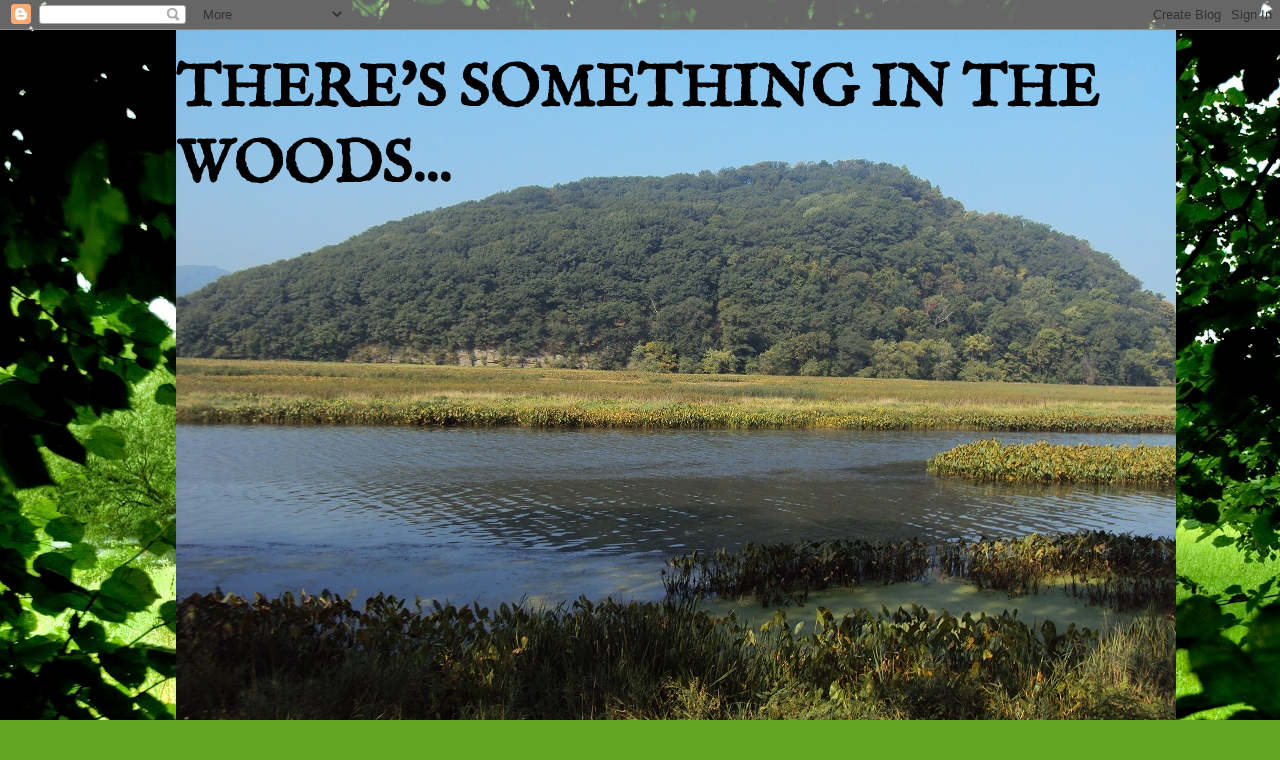

--- FILE ---
content_type: text/html; charset=UTF-8
request_url: https://monsterusa.blogspot.com/2007/11/guyana-photos-part-1.html
body_size: 19590
content:
<!DOCTYPE html>
<html class='v2' dir='ltr' lang='en-US'>
<head>
<link href='https://www.blogger.com/static/v1/widgets/335934321-css_bundle_v2.css' rel='stylesheet' type='text/css'/>
<meta content='width=1100' name='viewport'/>
<meta content='text/html; charset=UTF-8' http-equiv='Content-Type'/>
<meta content='blogger' name='generator'/>
<link href='https://monsterusa.blogspot.com/favicon.ico' rel='icon' type='image/x-icon'/>
<link href='http://monsterusa.blogspot.com/2007/11/guyana-photos-part-1.html' rel='canonical'/>
<link rel="alternate" type="application/atom+xml" title="THERE&#39;S SOMETHING IN THE WOODS... - Atom" href="https://monsterusa.blogspot.com/feeds/posts/default" />
<link rel="alternate" type="application/rss+xml" title="THERE&#39;S SOMETHING IN THE WOODS... - RSS" href="https://monsterusa.blogspot.com/feeds/posts/default?alt=rss" />
<link rel="service.post" type="application/atom+xml" title="THERE&#39;S SOMETHING IN THE WOODS... - Atom" href="https://www.blogger.com/feeds/2894698457228353216/posts/default" />

<link rel="alternate" type="application/atom+xml" title="THERE&#39;S SOMETHING IN THE WOODS... - Atom" href="https://monsterusa.blogspot.com/feeds/4468029959953545325/comments/default" />
<!--Can't find substitution for tag [blog.ieCssRetrofitLinks]-->
<meta content='http://monsterusa.blogspot.com/2007/11/guyana-photos-part-1.html' property='og:url'/>
<meta content='Guyana: The Photos, Part 1' property='og:title'/>
<meta content='Here, just uploaded to the main Guyana blog are the first batch of photos from the expedition.' property='og:description'/>
<title>THERE'S SOMETHING IN THE WOODS...: Guyana: The Photos, Part 1</title>
<style type='text/css'>@font-face{font-family:'IM Fell English SC';font-style:normal;font-weight:400;font-display:swap;src:url(//fonts.gstatic.com/s/imfellenglishsc/v16/a8IENpD3CDX-4zrWfr1VY879qFF05pZ7PIIPoUgxzQ.woff2)format('woff2');unicode-range:U+0000-00FF,U+0131,U+0152-0153,U+02BB-02BC,U+02C6,U+02DA,U+02DC,U+0304,U+0308,U+0329,U+2000-206F,U+20AC,U+2122,U+2191,U+2193,U+2212,U+2215,U+FEFF,U+FFFD;}</style>
<style id='page-skin-1' type='text/css'><!--
/*
-----------------------------------------------
Blogger Template Style
Name:     Awesome Inc.
Designer: Tina Chen
URL:      tinachen.org
----------------------------------------------- */
/* Content
----------------------------------------------- */
body {
font: normal normal 13px Arial, Tahoma, Helvetica, FreeSans, sans-serif;
color: #000000;
background: #63a625 url(//themes.googleusercontent.com/image?id=1M-C2rHwLzLDZGoh3qbWZ6sde9R5UC4jZcYt-QoyO1RyATwD6rQGlARx_UmuMWy_AlUTn) repeat fixed top center /* Credit: Nikada (http://www.istockphoto.com/googleimages.php?id=6072320&platform=blogger) */;
}
html body .content-outer {
min-width: 0;
max-width: 100%;
width: 100%;
}
a:link {
text-decoration: none;
color: #ff0000;
}
a:visited {
text-decoration: none;
color: #ff0000;
}
a:hover {
text-decoration: underline;
color: #ff0000;
}
.body-fauxcolumn-outer .cap-top {
position: absolute;
z-index: 1;
height: 276px;
width: 100%;
background: transparent none repeat-x scroll top left;
_background-image: none;
}
/* Columns
----------------------------------------------- */
.content-inner {
padding: 0;
}
.header-inner .section {
margin: 0 16px;
}
.tabs-inner .section {
margin: 0 16px;
}
.main-inner {
padding-top: 30px;
}
.main-inner .column-center-inner,
.main-inner .column-left-inner,
.main-inner .column-right-inner {
padding: 0 5px;
}
*+html body .main-inner .column-center-inner {
margin-top: -30px;
}
#layout .main-inner .column-center-inner {
margin-top: 0;
}
/* Header
----------------------------------------------- */
.header-outer {
margin: 0 0 0 0;
background: transparent none repeat scroll 0 0;
}
.Header h1 {
font: normal bold 60px IM Fell English SC;
color: #000000;
text-shadow: 0 0 -1px #000000;
}
.Header h1 a {
color: #000000;
}
.Header .description {
font: normal normal 14px Arial, Tahoma, Helvetica, FreeSans, sans-serif;
color: #000000;
}
.header-inner .Header .titlewrapper,
.header-inner .Header .descriptionwrapper {
padding-left: 0;
padding-right: 0;
margin-bottom: 0;
}
.header-inner .Header .titlewrapper {
padding-top: 22px;
}
/* Tabs
----------------------------------------------- */
.tabs-outer {
overflow: hidden;
position: relative;
background: #ffff7f none repeat scroll 0 0;
}
#layout .tabs-outer {
overflow: visible;
}
.tabs-cap-top, .tabs-cap-bottom {
position: absolute;
width: 100%;
border-top: 1px solid #000000;
}
.tabs-cap-bottom {
bottom: 0;
}
.tabs-inner .widget li a {
display: inline-block;
margin: 0;
padding: .6em 1.5em;
font: normal bold 14px Arial, Tahoma, Helvetica, FreeSans, sans-serif;
color: #000000;
border-top: 1px solid #000000;
border-bottom: 1px solid #000000;
border-left: 1px solid #000000;
height: 16px;
line-height: 16px;
}
.tabs-inner .widget li:last-child a {
border-right: 1px solid #000000;
}
.tabs-inner .widget li.selected a, .tabs-inner .widget li a:hover {
background: #ffff7f none repeat-x scroll 0 -100px;
color: #000000;
}
/* Headings
----------------------------------------------- */
h2 {
font: normal bold 14px Arial, Tahoma, Helvetica, FreeSans, sans-serif;
color: #000000;
}
/* Widgets
----------------------------------------------- */
.main-inner .section {
margin: 0 27px;
padding: 0;
}
.main-inner .column-left-outer,
.main-inner .column-right-outer {
margin-top: 0;
}
#layout .main-inner .column-left-outer,
#layout .main-inner .column-right-outer {
margin-top: 0;
}
.main-inner .column-left-inner,
.main-inner .column-right-inner {
background: transparent none repeat 0 0;
-moz-box-shadow: 0 0 0 rgba(0, 0, 0, .2);
-webkit-box-shadow: 0 0 0 rgba(0, 0, 0, .2);
-goog-ms-box-shadow: 0 0 0 rgba(0, 0, 0, .2);
box-shadow: 0 0 0 rgba(0, 0, 0, .2);
-moz-border-radius: 0;
-webkit-border-radius: 0;
-goog-ms-border-radius: 0;
border-radius: 0;
}
#layout .main-inner .column-left-inner,
#layout .main-inner .column-right-inner {
margin-top: 0;
}
.sidebar .widget {
font: normal normal 14px Arial, Tahoma, Helvetica, FreeSans, sans-serif;
color: #000000;
}
.sidebar .widget a:link {
color: #ff0000;
}
.sidebar .widget a:visited {
color: #ff0000;
}
.sidebar .widget a:hover {
color: #ff0000;
}
.sidebar .widget h2 {
text-shadow: 0 0 -1px #000000;
}
.main-inner .widget {
background-color: #ffff7f;
border: 1px solid #000000;
padding: 0 15px 15px;
margin: 20px -16px;
-moz-box-shadow: 0 0 0 rgba(0, 0, 0, .2);
-webkit-box-shadow: 0 0 0 rgba(0, 0, 0, .2);
-goog-ms-box-shadow: 0 0 0 rgba(0, 0, 0, .2);
box-shadow: 0 0 0 rgba(0, 0, 0, .2);
-moz-border-radius: 0;
-webkit-border-radius: 0;
-goog-ms-border-radius: 0;
border-radius: 0;
}
.main-inner .widget h2 {
margin: 0 -15px;
padding: .6em 15px .5em;
border-bottom: 1px solid #000000;
}
.footer-inner .widget h2 {
padding: 0 0 .4em;
border-bottom: 1px solid #000000;
}
.main-inner .widget h2 + div, .footer-inner .widget h2 + div {
border-top: 1px solid #000000;
padding-top: 8px;
}
.main-inner .widget .widget-content {
margin: 0 -15px;
padding: 7px 15px 0;
}
.main-inner .widget ul, .main-inner .widget #ArchiveList ul.flat {
margin: -8px -15px 0;
padding: 0;
list-style: none;
}
.main-inner .widget #ArchiveList {
margin: -8px 0 0;
}
.main-inner .widget ul li, .main-inner .widget #ArchiveList ul.flat li {
padding: .5em 15px;
text-indent: 0;
color: #000000;
border-top: 1px solid #000000;
border-bottom: 1px solid #000000;
}
.main-inner .widget #ArchiveList ul li {
padding-top: .25em;
padding-bottom: .25em;
}
.main-inner .widget ul li:first-child, .main-inner .widget #ArchiveList ul.flat li:first-child {
border-top: none;
}
.main-inner .widget ul li:last-child, .main-inner .widget #ArchiveList ul.flat li:last-child {
border-bottom: none;
}
.post-body {
position: relative;
}
.main-inner .widget .post-body ul {
padding: 0 2.5em;
margin: .5em 0;
list-style: disc;
}
.main-inner .widget .post-body ul li {
padding: 0.25em 0;
margin-bottom: .25em;
color: #000000;
border: none;
}
.footer-inner .widget ul {
padding: 0;
list-style: none;
}
.widget .zippy {
color: #000000;
}
/* Posts
----------------------------------------------- */
body .main-inner .Blog {
padding: 0;
margin-bottom: 1em;
background-color: transparent;
border: none;
-moz-box-shadow: 0 0 0 rgba(0, 0, 0, 0);
-webkit-box-shadow: 0 0 0 rgba(0, 0, 0, 0);
-goog-ms-box-shadow: 0 0 0 rgba(0, 0, 0, 0);
box-shadow: 0 0 0 rgba(0, 0, 0, 0);
}
.main-inner .section:last-child .Blog:last-child {
padding: 0;
margin-bottom: 1em;
}
.main-inner .widget h2.date-header {
margin: 0 -15px 1px;
padding: 0 0 0 0;
font: normal normal 14px Arial, Tahoma, Helvetica, FreeSans, sans-serif;
color: #000000;
background: transparent none no-repeat scroll top left;
border-top: 0 solid #000000;
border-bottom: 1px solid #000000;
-moz-border-radius-topleft: 0;
-moz-border-radius-topright: 0;
-webkit-border-top-left-radius: 0;
-webkit-border-top-right-radius: 0;
border-top-left-radius: 0;
border-top-right-radius: 0;
position: static;
bottom: 100%;
right: 15px;
text-shadow: 0 0 -1px #000000;
}
.main-inner .widget h2.date-header span {
font: normal normal 14px Arial, Tahoma, Helvetica, FreeSans, sans-serif;
display: block;
padding: .5em 15px;
border-left: 0 solid #000000;
border-right: 0 solid #000000;
}
.date-outer {
position: relative;
margin: 30px 0 20px;
padding: 0 15px;
background-color: #ffff7f;
border: 1px solid #000000;
-moz-box-shadow: 0 0 0 rgba(0, 0, 0, .2);
-webkit-box-shadow: 0 0 0 rgba(0, 0, 0, .2);
-goog-ms-box-shadow: 0 0 0 rgba(0, 0, 0, .2);
box-shadow: 0 0 0 rgba(0, 0, 0, .2);
-moz-border-radius: 0;
-webkit-border-radius: 0;
-goog-ms-border-radius: 0;
border-radius: 0;
}
.date-outer:first-child {
margin-top: 0;
}
.date-outer:last-child {
margin-bottom: 20px;
-moz-border-radius-bottomleft: 0;
-moz-border-radius-bottomright: 0;
-webkit-border-bottom-left-radius: 0;
-webkit-border-bottom-right-radius: 0;
-goog-ms-border-bottom-left-radius: 0;
-goog-ms-border-bottom-right-radius: 0;
border-bottom-left-radius: 0;
border-bottom-right-radius: 0;
}
.date-posts {
margin: 0 -15px;
padding: 0 15px;
clear: both;
}
.post-outer, .inline-ad {
border-top: 1px solid #000000;
margin: 0 -15px;
padding: 15px 15px;
}
.post-outer {
padding-bottom: 10px;
}
.post-outer:first-child {
padding-top: 0;
border-top: none;
}
.post-outer:last-child, .inline-ad:last-child {
border-bottom: none;
}
.post-body {
position: relative;
}
.post-body img {
padding: 8px;
background: #000000;
border: 1px solid transparent;
-moz-box-shadow: 0 0 0 rgba(0, 0, 0, .2);
-webkit-box-shadow: 0 0 0 rgba(0, 0, 0, .2);
box-shadow: 0 0 0 rgba(0, 0, 0, .2);
-moz-border-radius: 0;
-webkit-border-radius: 0;
border-radius: 0;
}
h3.post-title, h4 {
font: normal bold 22px Arial, Tahoma, Helvetica, FreeSans, sans-serif;
color: #000000;
}
h3.post-title a {
font: normal bold 22px Arial, Tahoma, Helvetica, FreeSans, sans-serif;
color: #000000;
}
h3.post-title a:hover {
color: #ff0000;
text-decoration: underline;
}
.post-header {
margin: 0 0 1em;
}
.post-body {
line-height: 1.4;
}
.post-outer h2 {
color: #000000;
}
.post-footer {
margin: 1.5em 0 0;
}
#blog-pager {
padding: 15px;
font-size: 120%;
background-color: #ffff7f;
border: 1px solid #000000;
-moz-box-shadow: 0 0 0 rgba(0, 0, 0, .2);
-webkit-box-shadow: 0 0 0 rgba(0, 0, 0, .2);
-goog-ms-box-shadow: 0 0 0 rgba(0, 0, 0, .2);
box-shadow: 0 0 0 rgba(0, 0, 0, .2);
-moz-border-radius: 0;
-webkit-border-radius: 0;
-goog-ms-border-radius: 0;
border-radius: 0;
-moz-border-radius-topleft: 0;
-moz-border-radius-topright: 0;
-webkit-border-top-left-radius: 0;
-webkit-border-top-right-radius: 0;
-goog-ms-border-top-left-radius: 0;
-goog-ms-border-top-right-radius: 0;
border-top-left-radius: 0;
border-top-right-radius-topright: 0;
margin-top: 1em;
}
.blog-feeds, .post-feeds {
margin: 1em 0;
text-align: center;
color: #000000;
}
.blog-feeds a, .post-feeds a {
color: #ff0000;
}
.blog-feeds a:visited, .post-feeds a:visited {
color: #ff0000;
}
.blog-feeds a:hover, .post-feeds a:hover {
color: #ff0000;
}
.post-outer .comments {
margin-top: 2em;
}
/* Comments
----------------------------------------------- */
.comments .comments-content .icon.blog-author {
background-repeat: no-repeat;
background-image: url([data-uri]);
}
.comments .comments-content .loadmore a {
border-top: 1px solid #000000;
border-bottom: 1px solid #000000;
}
.comments .continue {
border-top: 2px solid #000000;
}
/* Footer
----------------------------------------------- */
.footer-outer {
margin: -0 0 -1px;
padding: 0 0 0;
color: #000000;
overflow: hidden;
}
.footer-fauxborder-left {
border-top: 1px solid #000000;
background: #ffff7f none repeat scroll 0 0;
-moz-box-shadow: 0 0 0 rgba(0, 0, 0, .2);
-webkit-box-shadow: 0 0 0 rgba(0, 0, 0, .2);
-goog-ms-box-shadow: 0 0 0 rgba(0, 0, 0, .2);
box-shadow: 0 0 0 rgba(0, 0, 0, .2);
margin: 0 -0;
}
/* Mobile
----------------------------------------------- */
body.mobile {
background-size: auto;
}
.mobile .body-fauxcolumn-outer {
background: transparent none repeat scroll top left;
}
*+html body.mobile .main-inner .column-center-inner {
margin-top: 0;
}
.mobile .main-inner .widget {
padding: 0 0 15px;
}
.mobile .main-inner .widget h2 + div,
.mobile .footer-inner .widget h2 + div {
border-top: none;
padding-top: 0;
}
.mobile .footer-inner .widget h2 {
padding: 0.5em 0;
border-bottom: none;
}
.mobile .main-inner .widget .widget-content {
margin: 0;
padding: 7px 0 0;
}
.mobile .main-inner .widget ul,
.mobile .main-inner .widget #ArchiveList ul.flat {
margin: 0 -15px 0;
}
.mobile .main-inner .widget h2.date-header {
right: 0;
}
.mobile .date-header span {
padding: 0.4em 0;
}
.mobile .date-outer:first-child {
margin-bottom: 0;
border: 1px solid #000000;
-moz-border-radius-topleft: 0;
-moz-border-radius-topright: 0;
-webkit-border-top-left-radius: 0;
-webkit-border-top-right-radius: 0;
-goog-ms-border-top-left-radius: 0;
-goog-ms-border-top-right-radius: 0;
border-top-left-radius: 0;
border-top-right-radius: 0;
}
.mobile .date-outer {
border-color: #000000;
border-width: 0 1px 1px;
}
.mobile .date-outer:last-child {
margin-bottom: 0;
}
.mobile .main-inner {
padding: 0;
}
.mobile .header-inner .section {
margin: 0;
}
.mobile .post-outer, .mobile .inline-ad {
padding: 5px 0;
}
.mobile .tabs-inner .section {
margin: 0 10px;
}
.mobile .main-inner .widget h2 {
margin: 0;
padding: 0;
}
.mobile .main-inner .widget h2.date-header span {
padding: 0;
}
.mobile .main-inner .widget .widget-content {
margin: 0;
padding: 7px 0 0;
}
.mobile #blog-pager {
border: 1px solid transparent;
background: #ffff7f none repeat scroll 0 0;
}
.mobile .main-inner .column-left-inner,
.mobile .main-inner .column-right-inner {
background: transparent none repeat 0 0;
-moz-box-shadow: none;
-webkit-box-shadow: none;
-goog-ms-box-shadow: none;
box-shadow: none;
}
.mobile .date-posts {
margin: 0;
padding: 0;
}
.mobile .footer-fauxborder-left {
margin: 0;
border-top: inherit;
}
.mobile .main-inner .section:last-child .Blog:last-child {
margin-bottom: 0;
}
.mobile-index-contents {
color: #000000;
}
.mobile .mobile-link-button {
background: #ff0000 none repeat scroll 0 0;
}
.mobile-link-button a:link, .mobile-link-button a:visited {
color: #ffffff;
}
.mobile .tabs-inner .PageList .widget-content {
background: transparent;
border-top: 1px solid;
border-color: #000000;
color: #000000;
}
.mobile .tabs-inner .PageList .widget-content .pagelist-arrow {
border-left: 1px solid #000000;
}

--></style>
<style id='template-skin-1' type='text/css'><!--
body {
min-width: 960px;
}
.content-outer, .content-fauxcolumn-outer, .region-inner {
min-width: 960px;
max-width: 960px;
_width: 960px;
}
.main-inner .columns {
padding-left: 0;
padding-right: 310px;
}
.main-inner .fauxcolumn-center-outer {
left: 0;
right: 310px;
/* IE6 does not respect left and right together */
_width: expression(this.parentNode.offsetWidth -
parseInt("0") -
parseInt("310px") + 'px');
}
.main-inner .fauxcolumn-left-outer {
width: 0;
}
.main-inner .fauxcolumn-right-outer {
width: 310px;
}
.main-inner .column-left-outer {
width: 0;
right: 100%;
margin-left: -0;
}
.main-inner .column-right-outer {
width: 310px;
margin-right: -310px;
}
#layout {
min-width: 0;
}
#layout .content-outer {
min-width: 0;
width: 800px;
}
#layout .region-inner {
min-width: 0;
width: auto;
}
body#layout div.add_widget {
padding: 8px;
}
body#layout div.add_widget a {
margin-left: 32px;
}
--></style>
<style>
    body {background-image:url(\/\/themes.googleusercontent.com\/image?id=1M-C2rHwLzLDZGoh3qbWZ6sde9R5UC4jZcYt-QoyO1RyATwD6rQGlARx_UmuMWy_AlUTn);}
    
@media (max-width: 200px) { body {background-image:url(\/\/themes.googleusercontent.com\/image?id=1M-C2rHwLzLDZGoh3qbWZ6sde9R5UC4jZcYt-QoyO1RyATwD6rQGlARx_UmuMWy_AlUTn&options=w200);}}
@media (max-width: 400px) and (min-width: 201px) { body {background-image:url(\/\/themes.googleusercontent.com\/image?id=1M-C2rHwLzLDZGoh3qbWZ6sde9R5UC4jZcYt-QoyO1RyATwD6rQGlARx_UmuMWy_AlUTn&options=w400);}}
@media (max-width: 800px) and (min-width: 401px) { body {background-image:url(\/\/themes.googleusercontent.com\/image?id=1M-C2rHwLzLDZGoh3qbWZ6sde9R5UC4jZcYt-QoyO1RyATwD6rQGlARx_UmuMWy_AlUTn&options=w800);}}
@media (max-width: 1200px) and (min-width: 801px) { body {background-image:url(\/\/themes.googleusercontent.com\/image?id=1M-C2rHwLzLDZGoh3qbWZ6sde9R5UC4jZcYt-QoyO1RyATwD6rQGlARx_UmuMWy_AlUTn&options=w1200);}}
/* Last tag covers anything over one higher than the previous max-size cap. */
@media (min-width: 1201px) { body {background-image:url(\/\/themes.googleusercontent.com\/image?id=1M-C2rHwLzLDZGoh3qbWZ6sde9R5UC4jZcYt-QoyO1RyATwD6rQGlARx_UmuMWy_AlUTn&options=w1600);}}
  </style>
<link href='https://www.blogger.com/dyn-css/authorization.css?targetBlogID=2894698457228353216&amp;zx=9b629e78-aa4c-4c1b-8dd1-df4962df5f86' media='none' onload='if(media!=&#39;all&#39;)media=&#39;all&#39;' rel='stylesheet'/><noscript><link href='https://www.blogger.com/dyn-css/authorization.css?targetBlogID=2894698457228353216&amp;zx=9b629e78-aa4c-4c1b-8dd1-df4962df5f86' rel='stylesheet'/></noscript>
<meta name='google-adsense-platform-account' content='ca-host-pub-1556223355139109'/>
<meta name='google-adsense-platform-domain' content='blogspot.com'/>

</head>
<body class='loading variant-dark'>
<div class='navbar section' id='navbar' name='Navbar'><div class='widget Navbar' data-version='1' id='Navbar1'><script type="text/javascript">
    function setAttributeOnload(object, attribute, val) {
      if(window.addEventListener) {
        window.addEventListener('load',
          function(){ object[attribute] = val; }, false);
      } else {
        window.attachEvent('onload', function(){ object[attribute] = val; });
      }
    }
  </script>
<div id="navbar-iframe-container"></div>
<script type="text/javascript" src="https://apis.google.com/js/platform.js"></script>
<script type="text/javascript">
      gapi.load("gapi.iframes:gapi.iframes.style.bubble", function() {
        if (gapi.iframes && gapi.iframes.getContext) {
          gapi.iframes.getContext().openChild({
              url: 'https://www.blogger.com/navbar/2894698457228353216?po\x3d4468029959953545325\x26origin\x3dhttps://monsterusa.blogspot.com',
              where: document.getElementById("navbar-iframe-container"),
              id: "navbar-iframe"
          });
        }
      });
    </script><script type="text/javascript">
(function() {
var script = document.createElement('script');
script.type = 'text/javascript';
script.src = '//pagead2.googlesyndication.com/pagead/js/google_top_exp.js';
var head = document.getElementsByTagName('head')[0];
if (head) {
head.appendChild(script);
}})();
</script>
</div></div>
<div class='body-fauxcolumns'>
<div class='fauxcolumn-outer body-fauxcolumn-outer'>
<div class='cap-top'>
<div class='cap-left'></div>
<div class='cap-right'></div>
</div>
<div class='fauxborder-left'>
<div class='fauxborder-right'></div>
<div class='fauxcolumn-inner'>
</div>
</div>
<div class='cap-bottom'>
<div class='cap-left'></div>
<div class='cap-right'></div>
</div>
</div>
</div>
<div class='content'>
<div class='content-fauxcolumns'>
<div class='fauxcolumn-outer content-fauxcolumn-outer'>
<div class='cap-top'>
<div class='cap-left'></div>
<div class='cap-right'></div>
</div>
<div class='fauxborder-left'>
<div class='fauxborder-right'></div>
<div class='fauxcolumn-inner'>
</div>
</div>
<div class='cap-bottom'>
<div class='cap-left'></div>
<div class='cap-right'></div>
</div>
</div>
</div>
<div class='content-outer'>
<div class='content-cap-top cap-top'>
<div class='cap-left'></div>
<div class='cap-right'></div>
</div>
<div class='fauxborder-left content-fauxborder-left'>
<div class='fauxborder-right content-fauxborder-right'></div>
<div class='content-inner'>
<header>
<div class='header-outer'>
<div class='header-cap-top cap-top'>
<div class='cap-left'></div>
<div class='cap-right'></div>
</div>
<div class='fauxborder-left header-fauxborder-left'>
<div class='fauxborder-right header-fauxborder-right'></div>
<div class='region-inner header-inner'>
<div class='header section' id='header' name='Header'><div class='widget Header' data-version='1' id='Header1'>
<div id='header-inner' style='background-image: url("https://blogger.googleusercontent.com/img/b/R29vZ2xl/AVvXsEiduOvHsZ4OPlPnzmlwj9rIcwF6WQPRhIdbUlp7IuuvLOEsMJQKyLn4ObdMWRUeh_rnFfZdQSVoca8ssbBtdoVDrJ44JgSklfrfUiphG6DHjehCQAmD_s4eCEPoFzrk7uB3VsHbTxTr_Bhq/s1600/Trempelau+Mountain.JPG"); background-position: left; width: 1000px; min-height: 750px; _height: 750px; background-repeat: no-repeat; '>
<div class='titlewrapper' style='background: transparent'>
<h1 class='title' style='background: transparent; border-width: 0px'>
<a href='https://monsterusa.blogspot.com/'>
THERE'S SOMETHING IN THE WOODS...
</a>
</h1>
</div>
<div class='descriptionwrapper'>
<p class='description'><span>
</span></p>
</div>
</div>
</div></div>
</div>
</div>
<div class='header-cap-bottom cap-bottom'>
<div class='cap-left'></div>
<div class='cap-right'></div>
</div>
</div>
</header>
<div class='tabs-outer'>
<div class='tabs-cap-top cap-top'>
<div class='cap-left'></div>
<div class='cap-right'></div>
</div>
<div class='fauxborder-left tabs-fauxborder-left'>
<div class='fauxborder-right tabs-fauxborder-right'></div>
<div class='region-inner tabs-inner'>
<div class='tabs no-items section' id='crosscol' name='Cross-Column'></div>
<div class='tabs no-items section' id='crosscol-overflow' name='Cross-Column 2'></div>
</div>
</div>
<div class='tabs-cap-bottom cap-bottom'>
<div class='cap-left'></div>
<div class='cap-right'></div>
</div>
</div>
<div class='main-outer'>
<div class='main-cap-top cap-top'>
<div class='cap-left'></div>
<div class='cap-right'></div>
</div>
<div class='fauxborder-left main-fauxborder-left'>
<div class='fauxborder-right main-fauxborder-right'></div>
<div class='region-inner main-inner'>
<div class='columns fauxcolumns'>
<div class='fauxcolumn-outer fauxcolumn-center-outer'>
<div class='cap-top'>
<div class='cap-left'></div>
<div class='cap-right'></div>
</div>
<div class='fauxborder-left'>
<div class='fauxborder-right'></div>
<div class='fauxcolumn-inner'>
</div>
</div>
<div class='cap-bottom'>
<div class='cap-left'></div>
<div class='cap-right'></div>
</div>
</div>
<div class='fauxcolumn-outer fauxcolumn-left-outer'>
<div class='cap-top'>
<div class='cap-left'></div>
<div class='cap-right'></div>
</div>
<div class='fauxborder-left'>
<div class='fauxborder-right'></div>
<div class='fauxcolumn-inner'>
</div>
</div>
<div class='cap-bottom'>
<div class='cap-left'></div>
<div class='cap-right'></div>
</div>
</div>
<div class='fauxcolumn-outer fauxcolumn-right-outer'>
<div class='cap-top'>
<div class='cap-left'></div>
<div class='cap-right'></div>
</div>
<div class='fauxborder-left'>
<div class='fauxborder-right'></div>
<div class='fauxcolumn-inner'>
</div>
</div>
<div class='cap-bottom'>
<div class='cap-left'></div>
<div class='cap-right'></div>
</div>
</div>
<!-- corrects IE6 width calculation -->
<div class='columns-inner'>
<div class='column-center-outer'>
<div class='column-center-inner'>
<div class='main section' id='main' name='Main'><div class='widget Blog' data-version='1' id='Blog1'>
<div class='blog-posts hfeed'>

          <div class="date-outer">
        
<h2 class='date-header'><span>Thursday, November 29, 2007</span></h2>

          <div class="date-posts">
        
<div class='post-outer'>
<div class='post hentry uncustomized-post-template' itemprop='blogPost' itemscope='itemscope' itemtype='http://schema.org/BlogPosting'>
<meta content='2894698457228353216' itemprop='blogId'/>
<meta content='4468029959953545325' itemprop='postId'/>
<a name='4468029959953545325'></a>
<h3 class='post-title entry-title' itemprop='name'>
Guyana: The Photos, Part 1
</h3>
<div class='post-header'>
<div class='post-header-line-1'></div>
</div>
<div class='post-body entry-content' id='post-body-4468029959953545325' itemprop='description articleBody'>
<a href="http://cfzguyana.blogspot.com/2007/11/first-photographs-from-guyana.html">Here, just uploaded to the main Guyana blog are the first batch of photos from the expedition.</a>
<div style='clear: both;'></div>
</div>
<div class='post-footer'>
<div class='post-footer-line post-footer-line-1'>
<span class='post-author vcard'>
Posted by
<span class='fn' itemprop='author' itemscope='itemscope' itemtype='http://schema.org/Person'>
<meta content='https://www.blogger.com/profile/07199813303416083671' itemprop='url'/>
<a class='g-profile' href='https://www.blogger.com/profile/07199813303416083671' rel='author' title='author profile'>
<span itemprop='name'>Nick Redfern</span>
</a>
</span>
</span>
<span class='post-timestamp'>
at
<meta content='http://monsterusa.blogspot.com/2007/11/guyana-photos-part-1.html' itemprop='url'/>
<a class='timestamp-link' href='https://monsterusa.blogspot.com/2007/11/guyana-photos-part-1.html' rel='bookmark' title='permanent link'><abbr class='published' itemprop='datePublished' title='2007-11-29T14:38:00-08:00'>2:38&#8239;PM</abbr></a>
</span>
<span class='post-comment-link'>
</span>
<span class='post-icons'>
<span class='item-control blog-admin pid-1550178985'>
<a href='https://www.blogger.com/post-edit.g?blogID=2894698457228353216&postID=4468029959953545325&from=pencil' title='Edit Post'>
<img alt='' class='icon-action' height='18' src='https://resources.blogblog.com/img/icon18_edit_allbkg.gif' width='18'/>
</a>
</span>
</span>
<div class='post-share-buttons goog-inline-block'>
</div>
</div>
<div class='post-footer-line post-footer-line-2'>
<span class='post-labels'>
</span>
</div>
<div class='post-footer-line post-footer-line-3'>
<span class='post-location'>
</span>
</div>
</div>
</div>
<div class='comments' id='comments'>
<a name='comments'></a>
<h4>No comments:</h4>
<div id='Blog1_comments-block-wrapper'>
<dl class='avatar-comment-indent' id='comments-block'>
</dl>
</div>
<p class='comment-footer'>
<a href='https://www.blogger.com/comment/fullpage/post/2894698457228353216/4468029959953545325' onclick=''>Post a Comment</a>
</p>
</div>
</div>

        </div></div>
      
</div>
<div class='blog-pager' id='blog-pager'>
<span id='blog-pager-newer-link'>
<a class='blog-pager-newer-link' href='https://monsterusa.blogspot.com/2007/11/guyana-book.html' id='Blog1_blog-pager-newer-link' title='Newer Post'>Newer Post</a>
</span>
<span id='blog-pager-older-link'>
<a class='blog-pager-older-link' href='https://monsterusa.blogspot.com/2007/11/shuker-on-furry-fakes.html' id='Blog1_blog-pager-older-link' title='Older Post'>Older Post</a>
</span>
<a class='home-link' href='https://monsterusa.blogspot.com/'>Home</a>
</div>
<div class='clear'></div>
<div class='post-feeds'>
<div class='feed-links'>
Subscribe to:
<a class='feed-link' href='https://monsterusa.blogspot.com/feeds/4468029959953545325/comments/default' target='_blank' type='application/atom+xml'>Post Comments (Atom)</a>
</div>
</div>
</div></div>
</div>
</div>
<div class='column-left-outer'>
<div class='column-left-inner'>
<aside>
</aside>
</div>
</div>
<div class='column-right-outer'>
<div class='column-right-inner'>
<aside>
<div class='sidebar section' id='sidebar-right-1'><div class='widget Image' data-version='1' id='Image5'>
<h2>HANGING OUT AT HOME, 2011</h2>
<div class='widget-content'>
<img alt='HANGING OUT AT HOME, 2011' height='300' id='Image5_img' src='https://blogger.googleusercontent.com/img/b/R29vZ2xl/AVvXsEj5cmn_u78c1z12lIT8pn3VblDLibQz8WK-_UcALHUob1mOJB8cC8etrSMhmiPPbgijNGh7ECYMeL9bRvYr515KrLwHtB1tRDocxilGZ8t1ATczK_a7j-nefBwc35k-LGxkgF0e6qrCUxQr/s300/Nick+Redfern+Aug+11.JPG' width='169'/>
<br/>
</div>
<div class='clear'></div>
</div><div class='widget Text' data-version='1' id='Text8'>
<h2 class='title'>Facebook &amp; Twitter</h2>
<div class='widget-content'>
Follow me on Facebook at:<br/><a href="http://www.facebook.com/#!/profile.php?id=553360287">http://www.facebook.com/#!/profile.php?id=553360287</a><br/><br/>Follow me on Twitter at:<br/><a href="http://twitter.com/#!/nickredfernufo">http://twitter.com/#!/nickredfernufo</a><br/>
</div>
<div class='clear'></div>
</div><div class='widget Followers' data-version='1' id='Followers1'>
<h2 class='title'>FOLLOWERS</h2>
<div class='widget-content'>
<div id='Followers1-wrapper'>
<div style='margin-right:2px;'>
<div><script type="text/javascript" src="https://apis.google.com/js/platform.js"></script>
<div id="followers-iframe-container"></div>
<script type="text/javascript">
    window.followersIframe = null;
    function followersIframeOpen(url) {
      gapi.load("gapi.iframes", function() {
        if (gapi.iframes && gapi.iframes.getContext) {
          window.followersIframe = gapi.iframes.getContext().openChild({
            url: url,
            where: document.getElementById("followers-iframe-container"),
            messageHandlersFilter: gapi.iframes.CROSS_ORIGIN_IFRAMES_FILTER,
            messageHandlers: {
              '_ready': function(obj) {
                window.followersIframe.getIframeEl().height = obj.height;
              },
              'reset': function() {
                window.followersIframe.close();
                followersIframeOpen("https://www.blogger.com/followers/frame/2894698457228353216?colors\x3dCgt0cmFuc3BhcmVudBILdHJhbnNwYXJlbnQaByMwMDAwMDAiByNmZjAwMDAqByMwMDAwMDAyByMwMDAwMDA6ByMwMDAwMDBCByNmZjAwMDBKByMwMDAwMDBSByNmZjAwMDBaC3RyYW5zcGFyZW50\x26pageSize\x3d21\x26hl\x3den-US\x26origin\x3dhttps://monsterusa.blogspot.com");
              },
              'open': function(url) {
                window.followersIframe.close();
                followersIframeOpen(url);
              }
            }
          });
        }
      });
    }
    followersIframeOpen("https://www.blogger.com/followers/frame/2894698457228353216?colors\x3dCgt0cmFuc3BhcmVudBILdHJhbnNwYXJlbnQaByMwMDAwMDAiByNmZjAwMDAqByMwMDAwMDAyByMwMDAwMDA6ByMwMDAwMDBCByNmZjAwMDBKByMwMDAwMDBSByNmZjAwMDBaC3RyYW5zcGFyZW50\x26pageSize\x3d21\x26hl\x3den-US\x26origin\x3dhttps://monsterusa.blogspot.com");
  </script></div>
</div>
</div>
<div class='clear'></div>
</div>
</div><div class='widget Image' data-version='1' id='Image2'>
<h2>Keep Out! and Crypto-Creatures</h2>
<div class='widget-content'>
<a href='http://www.newpagebooks.com/?section=home&product_id=503'>
<img alt='Keep Out! and Crypto-Creatures' height='269' id='Image2_img' src='https://blogger.googleusercontent.com/img/b/R29vZ2xl/AVvXsEi7aWWameSLeru9YKml9H1HG7PNlTJTBdBGc8dg68I3fnYrjx3o5_yxJ3y9jQZyBtxx8GIxcKetP7DtbLguFXR5Uw40KqmCPPPsLcPQFHhhQ4VLRKL24OG78wyRZyH3IkP_qRRX_Afnt4vo/s269/Keep+Out+Book.bmp' width='180'/>
</a>
<br/>
<span class='caption'>Containing Conspiratorial Stories of Bigfoot, the Chupacabra, and More...</span>
</div>
<div class='clear'></div>
</div><div class='widget Text' data-version='1' id='Text9'>
<h2 class='title'>The Real Men in Black &amp; Cryptozoology</h2>
<div class='widget-content'>
<a href="https://blogger.googleusercontent.com/img/b/R29vZ2xl/AVvXsEiBLzE3AUwq1OQa78wN0bca3foLPzaqwJX5nfKG8fOxe7_Qtt02iRWg-gm3Q-aw4QivMCyIzez6ONYOsGO-TYB3AfqfCVpXfKJNmiK7jsJuH7c9Oob_Q5GZTCVVQLeNS8g8JIVWAaGoCVsL/s1600/MIBS.jpg"><img style="MARGIN: 0px 10px 10px 0px; WIDTH: 204px; FLOAT: left; HEIGHT: 320px; CURSOR: hand" id="BLOGGER_PHOTO_ID_5608790434286976818" border="0" alt="" src="https://blogger.googleusercontent.com/img/b/R29vZ2xl/AVvXsEiBLzE3AUwq1OQa78wN0bca3foLPzaqwJX5nfKG8fOxe7_Qtt02iRWg-gm3Q-aw4QivMCyIzez6ONYOsGO-TYB3AfqfCVpXfKJNmiK7jsJuH7c9Oob_Q5GZTCVVQLeNS8g8JIVWAaGoCVsL/s320/MIBS.jpg" /></a><br/><br/><br/><br/><br/><br/><br/><br/><br/><br/><br/><br/><br/><br/><br/><br/><br/><br/><br/><br/><br/><a href="http://www.newpagebooks.com/?section=home&amp;product_id=493">Although my newly-published book, <em><strong>The Real Men in Black</strong></em></a>, focuses to a significant degree on the MIB and UFOs (as, of course, you would expect!), it also demonstrates the undeniable link between the mysterious MIB and Cryptozoology.<br/><br/>As <em><strong>The Real Men in Black </strong></em>demonstrates, Mothman, the Loch Ness Monster, the Chupacabra, and perhaps even the legendary "Thunderbird Photograph" have attracted the attention of the MIB.<br/><br/>And, in a real scoop, I detail in my book the very creepy MIB encounter of legendary cryptozoologist, Loren Coleman himself...<br/>
</div>
<div class='clear'></div>
</div><div class='widget Image' data-version='1' id='Image14'>
<h2>THERE'S SOMETHING IN THE WOODS: A Transatlantic Hunt for Monsters and the Mysterious</h2>
<div class='widget-content'>
<a href='http://www.anomalistbooks.com/redfern2.html'>
<img alt='THERE&#39;S SOMETHING IN THE WOODS: A Transatlantic Hunt for Monsters and the Mysterious' height='269' id='Image14_img' src='http://bp2.blogger.com/_pXl03njloLM/SHFprmDt_9I/AAAAAAAAAo0/gnKTcvhqnwU/S269-s0-d/FRONT+COVER+FINAL.jpg' width='172'/>
</a>
<br/>
<span class='caption'>Contains the latest news on Bigfoot, Werewolves, The Thunderbird, Devil-Dogs, Big-Cats, and much more. For all the details, including purchase-information, click on the book-cover image above, or check out: http://www.anomalistbooks.com/redfern2.html</span>
</div>
<div class='clear'></div>
</div><div class='widget Image' data-version='1' id='Image19'>
<h2>MONSTERS OF TEXAS</h2>
<div class='widget-content'>
<a href='http://www.amazon.com/Monsters-Texas-Ken-Gerhard/dp/1905723571/ref=sr_1_1?ie=UTF8&s=books&qid=1278006710&sr=1-1'>
<img alt='MONSTERS OF TEXAS' height='269' id='Image19_img' src='//1.bp.blogspot.com/_pXl03njloLM/TAEaTZe48JI/AAAAAAAAB4s/AV8jli4qVFg/S269/Done+Monsters+of+Texas.jpg' width='179'/>
</a>
<br/>
<span class='caption'>NOW AVAILABLE (Click on the book-cover for more information)</span>
</div>
<div class='clear'></div>
</div><div class='widget Image' data-version='1' id='Image3'>
<h2>MAN-MONKEY: In Search Of The British Bigfoot</h2>
<div class='widget-content'>
<img alt='MAN-MONKEY: In Search Of The British Bigfoot' height='222' id='Image3_img' src='https://blogger.googleusercontent.com/img/b/R29vZ2xl/AVvXsEievvpCgWCxZUY3zWdiUdEE0d8pt3LsauAMAkoHL4pr8nPZkWbTXtAJlebxIC-B_lYf2f8I2GB3MI_zfbd7Cm1lZB_PXeLb4wGQW00dcOEzQE1xQ0_GfwJntDHEmQdtA6TevDWua5g87pZl/s269/Man+Monkey+B.jpg' width='148'/>
<br/>
<span class='caption'>"This book is an important contribution to the annals of furry, upright creature lore and belongs on the shelf of anyone interested in unidentified animals," Linda Godfrey, author of "The Beast of Bray Road" and "Hunting the American Werewolf."</span>
</div>
<div class='clear'></div>
</div><div class='widget Image' data-version='1' id='Image4'>
<h2>MEMOIRS OF A MONSTER HUNTER: A Five-Year Journey In Search Of The Unknown</h2>
<div class='widget-content'>
<img alt='MEMOIRS OF A MONSTER HUNTER: A Five-Year Journey In Search Of The Unknown' height='193' id='Image4_img' src='https://blogger.googleusercontent.com/img/b/R29vZ2xl/AVvXsEgtkTzGZGkXeR-6ti-jTNMBMvFgPlofIuHZ3ds2xtEjY7D22iUWVzqYyt3iCmqCoe7r5Wq44labeMbB8eQgEucDilVlQ7flijRecs37JkkH-pudfs1zaj1hdVPWCMWBMlH0bp6ltPjgHIJ5/s269/Memoirs+B.jpg' width='123'/>
<br/>
<span class='caption'>"This is one of the best books I've read in years," Joshua P. Warren, author of "Pet Ghosts" and "How to Hunt Ghosts."</span>
</div>
<div class='clear'></div>
</div><div class='widget Image' data-version='1' id='Image6'>
<h2>THREE MEN SEEKING MONSTERS: Six Weeks In Pursuit Of Werewolves...</h2>
<div class='widget-content'>
<img alt='THREE MEN SEEKING MONSTERS: Six Weeks In Pursuit Of Werewolves...' height='250' id='Image6_img' src='https://blogger.googleusercontent.com/img/b/R29vZ2xl/AVvXsEg2_cvaUL11pjhqyq9SZjtMiSFyb4cKW9s8c-ZoRQhswBRqYsVAN_JWBhCT2PrPu1XOghE62qzbPwi92fsfbQMwII_qcyvkuYEGnlXbcuIG7R530x08-kdBepEQjY9e_pa3odRxiiycKGfY/s269/Men+3.jpg' width='161'/>
<br/>
<span class='caption'>A "cheerful excursion into the occult fringe," "Publishers Weekly."</span>
</div>
<div class='clear'></div>
</div><div class='widget Image' data-version='1' id='Image8'>
<h2>Lair Of The Beasts - My Crypto-Column For Mania.com</h2>
<div class='widget-content'>
<a href='http://www.mania.com/search/article/Lair%20of%20the%20Beasts.html'>
<img alt='Lair Of The Beasts - My Crypto-Column For Mania.com' height='166' id='Image8_img' src='https://blogger.googleusercontent.com/img/b/R29vZ2xl/AVvXsEgYu46DeuS60Z5JwiXJi7qc4WYlqYPnjebGFxBkJWh0oK7Csfb3Pszy53LS5bM9PeKZyAmNDDLVBp6o6RVYgGFubSGbs7bii91uFZAP_pcAlBqCDvxNw-MXGi78foKJQDTUQMODJwz70IbB/s269/LoB.jpg' width='269'/>
</a>
<br/>
<span class='caption'>Click On The Image For More Details</span>
</div>
<div class='clear'></div>
</div><div class='widget PopularPosts' data-version='1' id='PopularPosts1'>
<h2>Popular Posts</h2>
<div class='widget-content popular-posts'>
<ul>
<li>
<div class='item-content'>
<div class='item-thumbnail'>
<a href='https://monsterusa.blogspot.com/2007/05/do-werewolves-roam-woods-of-england.html' target='_blank'>
<img alt='' border='0' src='https://blogger.googleusercontent.com/img/b/R29vZ2xl/AVvXsEgcxOKOyk2EfwabqfGjCSV2i1WWheVVhohbX-5ryMw1zbf-dz5ShjIMdlH39_N7FGY0IYcyETVolb-CICMjOprmHH0cHx1xbr6aXCYUF9pV9mmdWnArd2NY0RlYY0pQvaqMc1QDjNKnBlvq/w72-h72-p-k-no-nu/Wolf+Cemetery.jpg'/>
</a>
</div>
<div class='item-title'><a href='https://monsterusa.blogspot.com/2007/05/do-werewolves-roam-woods-of-england.html'>Do Werewolves Roam The Woods Of England?</a></div>
<div class='item-snippet'>Well, I said that I was going to publish the details of the latest wave of British werewolf sightings to my blog next week; however, a bit o...</div>
</div>
<div style='clear: both;'></div>
</li>
<li>
<div class='item-content'>
<div class='item-title'><a href='https://monsterusa.blogspot.com/2012/04/radical-decision.html'>A Radical Decision</a></div>
<div class='item-snippet'>I have come to what some might consider a radical decision!   As you may know, I have so many blogs right now that it&#39;s sometimes hard t...</div>
</div>
<div style='clear: both;'></div>
</li>
<li>
<div class='item-content'>
<div class='item-thumbnail'>
<a href='https://monsterusa.blogspot.com/2010/09/is-this-flatwoods-monster.html' target='_blank'>
<img alt='' border='0' src='https://blogger.googleusercontent.com/img/b/R29vZ2xl/AVvXsEjPeK8DPde0mH4OGcWNV79DT5TwVNhR1oVpDfXQhhapr5XBGGD9NAMa7sJdMNoarPuraK1l2y21RqJ7MLJj4h9YJGap3XFGc72t2Tq9MHmjobGn1Jj4L-r8e8q2tvZFKQH7vpsEc8j1Heo1/w72-h72-p-k-no-nu/Flatwoods.jpg'/>
</a>
</div>
<div class='item-title'><a href='https://monsterusa.blogspot.com/2010/09/is-this-flatwoods-monster.html'>Is This The Flatwoods Monster?</a></div>
<div class='item-snippet'>There can be few very people within the realms of cryptozoology and ufology that have never heard of the so-called Flatwoods Monster, or Bra...</div>
</div>
<div style='clear: both;'></div>
</li>
<li>
<div class='item-content'>
<div class='item-title'><a href='https://monsterusa.blogspot.com/2007/06/monsters-of-ozarks-and-missouri.html'>Monsters of the Ozarks and Missouri - Information Wanted</a></div>
<div class='item-snippet'>John Wooldridge , our representative for Missouri and the Ozarks, is preparing an article for posting here on the mystery animals of the reg...</div>
</div>
<div style='clear: both;'></div>
</li>
<li>
<div class='item-content'>
<div class='item-title'><a href='https://monsterusa.blogspot.com/2007/06/cannock-chase.html'>The Ghost Woman of the Cannock Chase</a></div>
<div class='item-snippet'>Readers of this blog will know from previous entries that I have a deep interest in tales of werewolves and lycanthropy ; and I have been ke...</div>
</div>
<div style='clear: both;'></div>
</li>
<li>
<div class='item-content'>
<div class='item-title'><a href='https://monsterusa.blogspot.com/2007/09/mystery-animal-caught-on-film.html'>Mystery Animal Caught On Film</a></div>
<div class='item-snippet'>Just recently, myself, Linda Godfrey and a number of other researchers were given  access to an intriguing piece of film footage that appear...</div>
</div>
<div style='clear: both;'></div>
</li>
<li>
<div class='item-content'>
<div class='item-title'><a href='https://monsterusa.blogspot.com/2012/04/blue-dogs-of-texas.html'>The Blue Dogs of Texas</a></div>
<div class='item-snippet'>Over at Cryptomundo, I have a new post on Jon Downes&#39; quest  to unravel the truth about the &quot;Blue Dogs&quot; of Texas. And more goo...</div>
</div>
<div style='clear: both;'></div>
</li>
<li>
<div class='item-content'>
<div class='item-thumbnail'>
<a href='https://monsterusa.blogspot.com/2010/12/owlman-oddities.html' target='_blank'>
<img alt='' border='0' src='https://blogger.googleusercontent.com/img/b/R29vZ2xl/AVvXsEg73PN02fR7vJa2LMIUbikWrJw8s5QBkBbIXMSO9K0Zw8lzJnBI84pwHFxUXnGGBKct_bhHS-X0x3HQ-KMUs9ThNhqIdzizHswwRZNPN5KynFnN3c6c2eZv6xTbZ-oCYhWEMZKuoTedOP_9/w72-h72-p-k-no-nu/Owlman.jpg'/>
</a>
</div>
<div class='item-title'><a href='https://monsterusa.blogspot.com/2010/12/owlman-oddities.html'>Owlman Oddities</a></div>
<div class='item-snippet'>  Just recently, there has a been a veritable rash of high-strangeness concerning Owls and England&#39;s Owlman.   For those who aren...</div>
</div>
<div style='clear: both;'></div>
</li>
<li>
<div class='item-content'>
<div class='item-title'><a href='https://monsterusa.blogspot.com/2011/06/weird-creature-report.html'>Weird Creature Report</a></div>
<div class='item-snippet'>Researcher and author Stan Gordon - about whose work you can learn more at his website, www.stangordon.info  - sent me the following yesterd...</div>
</div>
<div style='clear: both;'></div>
</li>
<li>
<div class='item-content'>
<div class='item-title'><a href='https://monsterusa.blogspot.com/2011/01/animal-deaths-national-security.html'>Animal Deaths & National Security</a></div>
<div class='item-snippet'>The recent wave of deaths of animals around the world - of fish, birds and, as a new story at today&#39;s Anomalist  reveals , hundreds of c...</div>
</div>
<div style='clear: both;'></div>
</li>
</ul>
<div class='clear'></div>
</div>
</div><div class='widget Text' data-version='1' id='Text1'>
<h2 class='title'>MAN-BEAST U.K.!</h2>
<div class='widget-content'>
Check out my blog on British-based Bigfoot reports:<br/><a href="http://manbeastuk.blogspot.com/">http://manbeastuk.blogspot.com/</a><br/>
</div>
<div class='clear'></div>
</div><div class='widget Image' data-version='1' id='Image18'>
<h2>The Latest in Fashion - The Sasqwatch!</h2>
<div class='widget-content'>
<a href='http://www.sasqwatchwatch.com'>
<img alt='The Latest in Fashion - The Sasqwatch!' height='269' id='Image18_img' src='https://blogger.googleusercontent.com/img/b/R29vZ2xl/AVvXsEgrpWtnBlkYyOBUK_mrZXAEAai6gJK4uIetGZdQeYgjxRuI60OHbLpGtlwnTUEjy7Og463TG4ph1BE7H-SWdYX2qCpcYw0cnrjpgc0OdP6zsNs9kNQTaPdBh-WxrcFW7_k-uc0FYSi55R1E/s269/Sasqwatch.JPG' width='202'/>
</a>
<br/>
<span class='caption'>Click On The Picture For More Information</span>
</div>
<div class='clear'></div>
</div><div class='widget Image' data-version='1' id='Image12'>
<h2>JOHNNY RIP</h2>
<div class='widget-content'>
<img alt='JOHNNY RIP' height='269' id='Image12_img' src='https://blogger.googleusercontent.com/img/b/R29vZ2xl/AVvXsEg-RGyaMIrDkNBt4eQqsMnon5qNR0FKGFJMp9iYNz-QMUYLBuq9E-OWiCBjtJLUQsbQuc7ssfhnL-CEdICiBi3N5smJH7A4Dzz6QGq_Hnfp9F9c0pz8zyevX9X8kqK9ZzjEOviB6FUmCeNQ/s269/Johnny+Pose.jpg' width='202'/>
<br/>
<span class='caption'>Johnny Ramone had nothing to do with cryptozoology. So why is he here? Because he's a punk rock god - that's reason enough! (Photo taken by me, April 2008)</span>
</div>
<div class='clear'></div>
</div><div class='widget LinkList' data-version='1' id='LinkList1'>
<h2>CHECK 'EM OUT...NOW</h2>
<div class='widget-content'>
<ul>
<li><a href='http://www.alienworldsmag.com/'>Alien Worlds Magazine</a></li>
<li><a href='http://www.anomalist.com/'>Anomalist</a></li>
<li><a href='http://anomalistbooks.com/'>Anomalist Books</a></li>
<li><a href='http://www.arpast.org/'>Arkansas Paranormal & Anomalous Studies Team</a></li>
<li><a href='http://backyardphenomena.blogspot.com/'>Backyard Phenomena</a></li>
<li><a href='http://www.beastofbrayroad.com/'>Beast of Bray Road</a></li>
<li><a href='http://www.beastsoflondon.blogspot.com/'>Beasts of London</a></li>
<li><a href='http://www.beyondthemagazine.com/'>Beyond Magazine</a></li>
<li><a href='http://www.bigcatsinkent.blogspot.com/'>Big Cats in Kent</a></li>
<li><a href='http://www.bigcatsinthesoutheast.blogspot.com/'>Big Cats in the South-East</a></li>
<li><a href='http://bigfootquest.blogspot.com/index.html'>Bigfoot Quest</a></li>
<li><a href='http://blogsquatcher.blogspot.com/'>Blogsquatcher</a></li>
<li><a href='http://www.boggydepotbigfoot.com/'>Boggy Depot Bigfoot Conference</a></li>
<li><a href='http://blogadmin.icnetwork.co.uk/cannock_chase_x-files/'>Cannock Chase X-Files</a></li>
<li><a href='http://www.cfz.org.uk/'>CFZ - Center for Fortean Zoology</a></li>
<li><a href='http://cfzaustralia.blogspot.com/'>CFZ Australia</a></li>
<li><a href='http://cfzguyana.blogspot.com/'>CFZ Guyana Expedition 2007</a></li>
<li><a href='http://cfzextra.blogspot.com/'>CFZ Illinois</a></li>
<li><a href='http://cfzmanchester.blogspot.com/'>CFZ Manchester</a></li>
<li><a href='http://cfzsumatra09.blogspot.com/'>CFZ Sumatra 2009</a></li>
<li><a href='http://www.cfztv.org/'>CFZ TV</a></li>
<li><a href='http://www.changeatcrewe.com/'>Change at Crewe</a></li>
<li><a href='http://www.cnb-scene.com/'>CNB Scene</a></li>
<li><a href='http://www.cosimobooks.com/'>Cosimo Books</a></li>
<li><a href='http://www.cryptomundo.com/'>Cryptomundo</a></li>
<li><a href='http://www.darkdorset.co.uk/'>Dark Dorset</a></li>
<li><a href='http://darkdorset.blogspot.com/'>Dark Dorset Blog</a></li>
<li><a href='http://morfadile.blogspot.com/'>Dial M for Morfadile</a></li>
<li><a href='http://enigmastreet.wordpress.com/'>Enigma Street</a></li>
<li><a href='http://www.excludedmiddle.com/'>Excluded Middle</a></li>
<li><a href='http://cryptochick.blogspot.com/'>Female of the Species</a></li>
<li><a href='http://www.forteantimes.com/'>Fortean Times</a></li>
<li><a href='http://gralienreport.com/'>Gralien Report</a></li>
<li><a href='http://www.hoap.co.uk/index.htm'>Heart of Albion Books</a></li>
<li><a href='http://www.levelgroundfilms.com/hecatehill.htm'>Hecate Hill</a></li>
<li><a href='http://forteanzoology.blogspot.com/'>Jon Downes' Fortean Zoology</a></li>
<li><a href='http://www.joshuapwarren.com/'>Joshua P. Warren</a></li>
<li><a href='http://www.karlshuker.com/'>Karl Shuker</a></li>
<li><a href='http://www.kentbigcats.blogspot.com/'>Kent Big Cats</a></li>
<li><a href='http://www.kentmonsters.blogspot.com/'>Kent Monsters</a></li>
<li><a href='http://www.kentuckybigfoot.com/'>Kentucky Bigfoot</a></li>
<li><a href='http://kithraskrystalkave.blogspot.com/'>Kithra's Krystal Kave</a></li>
<li><a href='http://www.mania.com/lair-beasts-trail-american-werewolves_article_87158.html'>Lair of the Beasts</a></li>
<li><a href='http://www.lilislair.com/'>Lili's Lair</a></li>
<li><a href='http://manbeastuk.blogspot.com/'>Man-Beast U.K.</a></li>
<li><a href='http://tonezone.com/ken/'>Monsters Are Real</a></li>
<li><a href='http://orangeorb.net/blog/'>Mothman Flutterings</a></li>
<li><a href='http://www.mouconference.net/'>Mysteries of the Universe</a></li>
<li><a href='http://www.mysteryanimalsofkent.blogspot.com/'>Mystery Animals of Kent</a></li>
<li><a href='http://www.zooform.blogspot.com/'>Neil Arnold's Monster!</a></li>
<li><a href='http://www.nickredfern.com/'>Nick Redfern</a></li>
<li><a href='http://www.myspace.com/nickredfern'>Nick Redfern at My Space</a></li>
<li><a href='http://nickcelebritysecrets.blogspot.com/'>Nick Redfern's Celebrity Secrets</a></li>
<li><a href='http://www.donsidepictures.co.uk/OM/'>Occasional Monsters</a></li>
<li><a href='http://redstarfilms.blogspot.com/'>Other Side of Truth</a></li>
<li><a href='http://www.paraexplorers.com/'>Para Explorers</a></li>
<li><a href='http://paranormalbigfoot.blogspot.com/'>Paranormal Bigfoot</a></li>
<li><a href='http://www.paranormalknowledge.com/'>Paranormal Knowledge</a></li>
<li><a href='http://www.paraview.com/'>Paraview Books</a></li>
<li><a href='http://posthumanblues.blogspot.com/'>Posthuman Blues</a></li>
<li><a href='http://www.cryptoraven.com/index.html'>Raven's Crypto Haven</a></li>
<li><a href='http://ravensmysterioushaven.blogspot.com/'>Raven's Mysterious Haven</a></li>
<li><a href='http://redstarfilms.blogspot.com/'>Red Star Films</a></li>
<li><a href='http://almasty.blogspot.com/'>Russia 2008: Search for the Wildman</a></li>
<li><a href='http://www.smileslewis.com/'>S. Miles Lewis</a></li>
<li><a href='http://www.sasqwatchwatch.com/'>Sasqwatch</a></li>
<li><a href='http://karlshuker.blogspot.com/'>Shuker Nature</a></li>
<li><a href='http://sesarc.freeservers.com/index.html'>Southeastern Skunk Ape Research Center</a></li>
<li><a href='http://www.southernfriedbigfoot.com/'>Southern Fried Bigfoot</a></li>
<li><a href='http://strangestate.blogspot.com/'>Strange State</a></li>
<li><a href='http://www.surreypuma.blogspot.com/'>Surrey Puma</a></li>
<li><a href='http://www.sussexbigcats.blogspot.com/'>Sussex Big Cats</a></li>
<li><a href='http://theunexplainedmysteries.com/'>The Unexplained Mysteries & Paranormal Phenomena</a></li>
<li><a href='http://www.ufomystic.com/'>UFO Mystic</a></li>
<li><a href='http://www.uforeview.net/'>UFO Review</a></li>
<li><a href='http://www.uncannyradio.com/'>Uncanny Radio</a></li>
<li><a href='http://uncannyradio.blogspot.com/'>Uncanny Radio Blog</a></li>
<li><a href='http://www.weirdmichigan.com/'>Weird Michigan</a></li>
</ul>
<div class='clear'></div>
</div>
</div><div class='widget BlogArchive' data-version='1' id='BlogArchive1'>
<h2>MONSTROUS ARCHIVES</h2>
<div class='widget-content'>
<div id='ArchiveList'>
<div id='BlogArchive1_ArchiveList'>
<ul class='hierarchy'>
<li class='archivedate collapsed'>
<a class='toggle' href='javascript:void(0)'>
<span class='zippy'>

        &#9658;&#160;
      
</span>
</a>
<a class='post-count-link' href='https://monsterusa.blogspot.com/2012/'>
2012
</a>
<span class='post-count' dir='ltr'>(51)</span>
<ul class='hierarchy'>
<li class='archivedate collapsed'>
<a class='toggle' href='javascript:void(0)'>
<span class='zippy'>

        &#9658;&#160;
      
</span>
</a>
<a class='post-count-link' href='https://monsterusa.blogspot.com/2012/04/'>
April
</a>
<span class='post-count' dir='ltr'>(12)</span>
</li>
</ul>
<ul class='hierarchy'>
<li class='archivedate collapsed'>
<a class='toggle' href='javascript:void(0)'>
<span class='zippy'>

        &#9658;&#160;
      
</span>
</a>
<a class='post-count-link' href='https://monsterusa.blogspot.com/2012/03/'>
March
</a>
<span class='post-count' dir='ltr'>(8)</span>
</li>
</ul>
<ul class='hierarchy'>
<li class='archivedate collapsed'>
<a class='toggle' href='javascript:void(0)'>
<span class='zippy'>

        &#9658;&#160;
      
</span>
</a>
<a class='post-count-link' href='https://monsterusa.blogspot.com/2012/02/'>
February
</a>
<span class='post-count' dir='ltr'>(18)</span>
</li>
</ul>
<ul class='hierarchy'>
<li class='archivedate collapsed'>
<a class='toggle' href='javascript:void(0)'>
<span class='zippy'>

        &#9658;&#160;
      
</span>
</a>
<a class='post-count-link' href='https://monsterusa.blogspot.com/2012/01/'>
January
</a>
<span class='post-count' dir='ltr'>(13)</span>
</li>
</ul>
</li>
</ul>
<ul class='hierarchy'>
<li class='archivedate collapsed'>
<a class='toggle' href='javascript:void(0)'>
<span class='zippy'>

        &#9658;&#160;
      
</span>
</a>
<a class='post-count-link' href='https://monsterusa.blogspot.com/2011/'>
2011
</a>
<span class='post-count' dir='ltr'>(217)</span>
<ul class='hierarchy'>
<li class='archivedate collapsed'>
<a class='toggle' href='javascript:void(0)'>
<span class='zippy'>

        &#9658;&#160;
      
</span>
</a>
<a class='post-count-link' href='https://monsterusa.blogspot.com/2011/12/'>
December
</a>
<span class='post-count' dir='ltr'>(13)</span>
</li>
</ul>
<ul class='hierarchy'>
<li class='archivedate collapsed'>
<a class='toggle' href='javascript:void(0)'>
<span class='zippy'>

        &#9658;&#160;
      
</span>
</a>
<a class='post-count-link' href='https://monsterusa.blogspot.com/2011/11/'>
November
</a>
<span class='post-count' dir='ltr'>(17)</span>
</li>
</ul>
<ul class='hierarchy'>
<li class='archivedate collapsed'>
<a class='toggle' href='javascript:void(0)'>
<span class='zippy'>

        &#9658;&#160;
      
</span>
</a>
<a class='post-count-link' href='https://monsterusa.blogspot.com/2011/10/'>
October
</a>
<span class='post-count' dir='ltr'>(18)</span>
</li>
</ul>
<ul class='hierarchy'>
<li class='archivedate collapsed'>
<a class='toggle' href='javascript:void(0)'>
<span class='zippy'>

        &#9658;&#160;
      
</span>
</a>
<a class='post-count-link' href='https://monsterusa.blogspot.com/2011/09/'>
September
</a>
<span class='post-count' dir='ltr'>(15)</span>
</li>
</ul>
<ul class='hierarchy'>
<li class='archivedate collapsed'>
<a class='toggle' href='javascript:void(0)'>
<span class='zippy'>

        &#9658;&#160;
      
</span>
</a>
<a class='post-count-link' href='https://monsterusa.blogspot.com/2011/08/'>
August
</a>
<span class='post-count' dir='ltr'>(17)</span>
</li>
</ul>
<ul class='hierarchy'>
<li class='archivedate collapsed'>
<a class='toggle' href='javascript:void(0)'>
<span class='zippy'>

        &#9658;&#160;
      
</span>
</a>
<a class='post-count-link' href='https://monsterusa.blogspot.com/2011/07/'>
July
</a>
<span class='post-count' dir='ltr'>(24)</span>
</li>
</ul>
<ul class='hierarchy'>
<li class='archivedate collapsed'>
<a class='toggle' href='javascript:void(0)'>
<span class='zippy'>

        &#9658;&#160;
      
</span>
</a>
<a class='post-count-link' href='https://monsterusa.blogspot.com/2011/06/'>
June
</a>
<span class='post-count' dir='ltr'>(12)</span>
</li>
</ul>
<ul class='hierarchy'>
<li class='archivedate collapsed'>
<a class='toggle' href='javascript:void(0)'>
<span class='zippy'>

        &#9658;&#160;
      
</span>
</a>
<a class='post-count-link' href='https://monsterusa.blogspot.com/2011/05/'>
May
</a>
<span class='post-count' dir='ltr'>(16)</span>
</li>
</ul>
<ul class='hierarchy'>
<li class='archivedate collapsed'>
<a class='toggle' href='javascript:void(0)'>
<span class='zippy'>

        &#9658;&#160;
      
</span>
</a>
<a class='post-count-link' href='https://monsterusa.blogspot.com/2011/04/'>
April
</a>
<span class='post-count' dir='ltr'>(11)</span>
</li>
</ul>
<ul class='hierarchy'>
<li class='archivedate collapsed'>
<a class='toggle' href='javascript:void(0)'>
<span class='zippy'>

        &#9658;&#160;
      
</span>
</a>
<a class='post-count-link' href='https://monsterusa.blogspot.com/2011/03/'>
March
</a>
<span class='post-count' dir='ltr'>(26)</span>
</li>
</ul>
<ul class='hierarchy'>
<li class='archivedate collapsed'>
<a class='toggle' href='javascript:void(0)'>
<span class='zippy'>

        &#9658;&#160;
      
</span>
</a>
<a class='post-count-link' href='https://monsterusa.blogspot.com/2011/02/'>
February
</a>
<span class='post-count' dir='ltr'>(23)</span>
</li>
</ul>
<ul class='hierarchy'>
<li class='archivedate collapsed'>
<a class='toggle' href='javascript:void(0)'>
<span class='zippy'>

        &#9658;&#160;
      
</span>
</a>
<a class='post-count-link' href='https://monsterusa.blogspot.com/2011/01/'>
January
</a>
<span class='post-count' dir='ltr'>(25)</span>
</li>
</ul>
</li>
</ul>
<ul class='hierarchy'>
<li class='archivedate collapsed'>
<a class='toggle' href='javascript:void(0)'>
<span class='zippy'>

        &#9658;&#160;
      
</span>
</a>
<a class='post-count-link' href='https://monsterusa.blogspot.com/2010/'>
2010
</a>
<span class='post-count' dir='ltr'>(345)</span>
<ul class='hierarchy'>
<li class='archivedate collapsed'>
<a class='toggle' href='javascript:void(0)'>
<span class='zippy'>

        &#9658;&#160;
      
</span>
</a>
<a class='post-count-link' href='https://monsterusa.blogspot.com/2010/12/'>
December
</a>
<span class='post-count' dir='ltr'>(21)</span>
</li>
</ul>
<ul class='hierarchy'>
<li class='archivedate collapsed'>
<a class='toggle' href='javascript:void(0)'>
<span class='zippy'>

        &#9658;&#160;
      
</span>
</a>
<a class='post-count-link' href='https://monsterusa.blogspot.com/2010/11/'>
November
</a>
<span class='post-count' dir='ltr'>(20)</span>
</li>
</ul>
<ul class='hierarchy'>
<li class='archivedate collapsed'>
<a class='toggle' href='javascript:void(0)'>
<span class='zippy'>

        &#9658;&#160;
      
</span>
</a>
<a class='post-count-link' href='https://monsterusa.blogspot.com/2010/10/'>
October
</a>
<span class='post-count' dir='ltr'>(27)</span>
</li>
</ul>
<ul class='hierarchy'>
<li class='archivedate collapsed'>
<a class='toggle' href='javascript:void(0)'>
<span class='zippy'>

        &#9658;&#160;
      
</span>
</a>
<a class='post-count-link' href='https://monsterusa.blogspot.com/2010/09/'>
September
</a>
<span class='post-count' dir='ltr'>(28)</span>
</li>
</ul>
<ul class='hierarchy'>
<li class='archivedate collapsed'>
<a class='toggle' href='javascript:void(0)'>
<span class='zippy'>

        &#9658;&#160;
      
</span>
</a>
<a class='post-count-link' href='https://monsterusa.blogspot.com/2010/08/'>
August
</a>
<span class='post-count' dir='ltr'>(22)</span>
</li>
</ul>
<ul class='hierarchy'>
<li class='archivedate collapsed'>
<a class='toggle' href='javascript:void(0)'>
<span class='zippy'>

        &#9658;&#160;
      
</span>
</a>
<a class='post-count-link' href='https://monsterusa.blogspot.com/2010/07/'>
July
</a>
<span class='post-count' dir='ltr'>(40)</span>
</li>
</ul>
<ul class='hierarchy'>
<li class='archivedate collapsed'>
<a class='toggle' href='javascript:void(0)'>
<span class='zippy'>

        &#9658;&#160;
      
</span>
</a>
<a class='post-count-link' href='https://monsterusa.blogspot.com/2010/06/'>
June
</a>
<span class='post-count' dir='ltr'>(12)</span>
</li>
</ul>
<ul class='hierarchy'>
<li class='archivedate collapsed'>
<a class='toggle' href='javascript:void(0)'>
<span class='zippy'>

        &#9658;&#160;
      
</span>
</a>
<a class='post-count-link' href='https://monsterusa.blogspot.com/2010/05/'>
May
</a>
<span class='post-count' dir='ltr'>(29)</span>
</li>
</ul>
<ul class='hierarchy'>
<li class='archivedate collapsed'>
<a class='toggle' href='javascript:void(0)'>
<span class='zippy'>

        &#9658;&#160;
      
</span>
</a>
<a class='post-count-link' href='https://monsterusa.blogspot.com/2010/04/'>
April
</a>
<span class='post-count' dir='ltr'>(43)</span>
</li>
</ul>
<ul class='hierarchy'>
<li class='archivedate collapsed'>
<a class='toggle' href='javascript:void(0)'>
<span class='zippy'>

        &#9658;&#160;
      
</span>
</a>
<a class='post-count-link' href='https://monsterusa.blogspot.com/2010/03/'>
March
</a>
<span class='post-count' dir='ltr'>(34)</span>
</li>
</ul>
<ul class='hierarchy'>
<li class='archivedate collapsed'>
<a class='toggle' href='javascript:void(0)'>
<span class='zippy'>

        &#9658;&#160;
      
</span>
</a>
<a class='post-count-link' href='https://monsterusa.blogspot.com/2010/02/'>
February
</a>
<span class='post-count' dir='ltr'>(35)</span>
</li>
</ul>
<ul class='hierarchy'>
<li class='archivedate collapsed'>
<a class='toggle' href='javascript:void(0)'>
<span class='zippy'>

        &#9658;&#160;
      
</span>
</a>
<a class='post-count-link' href='https://monsterusa.blogspot.com/2010/01/'>
January
</a>
<span class='post-count' dir='ltr'>(34)</span>
</li>
</ul>
</li>
</ul>
<ul class='hierarchy'>
<li class='archivedate collapsed'>
<a class='toggle' href='javascript:void(0)'>
<span class='zippy'>

        &#9658;&#160;
      
</span>
</a>
<a class='post-count-link' href='https://monsterusa.blogspot.com/2009/'>
2009
</a>
<span class='post-count' dir='ltr'>(527)</span>
<ul class='hierarchy'>
<li class='archivedate collapsed'>
<a class='toggle' href='javascript:void(0)'>
<span class='zippy'>

        &#9658;&#160;
      
</span>
</a>
<a class='post-count-link' href='https://monsterusa.blogspot.com/2009/12/'>
December
</a>
<span class='post-count' dir='ltr'>(31)</span>
</li>
</ul>
<ul class='hierarchy'>
<li class='archivedate collapsed'>
<a class='toggle' href='javascript:void(0)'>
<span class='zippy'>

        &#9658;&#160;
      
</span>
</a>
<a class='post-count-link' href='https://monsterusa.blogspot.com/2009/11/'>
November
</a>
<span class='post-count' dir='ltr'>(29)</span>
</li>
</ul>
<ul class='hierarchy'>
<li class='archivedate collapsed'>
<a class='toggle' href='javascript:void(0)'>
<span class='zippy'>

        &#9658;&#160;
      
</span>
</a>
<a class='post-count-link' href='https://monsterusa.blogspot.com/2009/10/'>
October
</a>
<span class='post-count' dir='ltr'>(44)</span>
</li>
</ul>
<ul class='hierarchy'>
<li class='archivedate collapsed'>
<a class='toggle' href='javascript:void(0)'>
<span class='zippy'>

        &#9658;&#160;
      
</span>
</a>
<a class='post-count-link' href='https://monsterusa.blogspot.com/2009/09/'>
September
</a>
<span class='post-count' dir='ltr'>(48)</span>
</li>
</ul>
<ul class='hierarchy'>
<li class='archivedate collapsed'>
<a class='toggle' href='javascript:void(0)'>
<span class='zippy'>

        &#9658;&#160;
      
</span>
</a>
<a class='post-count-link' href='https://monsterusa.blogspot.com/2009/08/'>
August
</a>
<span class='post-count' dir='ltr'>(21)</span>
</li>
</ul>
<ul class='hierarchy'>
<li class='archivedate collapsed'>
<a class='toggle' href='javascript:void(0)'>
<span class='zippy'>

        &#9658;&#160;
      
</span>
</a>
<a class='post-count-link' href='https://monsterusa.blogspot.com/2009/07/'>
July
</a>
<span class='post-count' dir='ltr'>(44)</span>
</li>
</ul>
<ul class='hierarchy'>
<li class='archivedate collapsed'>
<a class='toggle' href='javascript:void(0)'>
<span class='zippy'>

        &#9658;&#160;
      
</span>
</a>
<a class='post-count-link' href='https://monsterusa.blogspot.com/2009/06/'>
June
</a>
<span class='post-count' dir='ltr'>(40)</span>
</li>
</ul>
<ul class='hierarchy'>
<li class='archivedate collapsed'>
<a class='toggle' href='javascript:void(0)'>
<span class='zippy'>

        &#9658;&#160;
      
</span>
</a>
<a class='post-count-link' href='https://monsterusa.blogspot.com/2009/05/'>
May
</a>
<span class='post-count' dir='ltr'>(26)</span>
</li>
</ul>
<ul class='hierarchy'>
<li class='archivedate collapsed'>
<a class='toggle' href='javascript:void(0)'>
<span class='zippy'>

        &#9658;&#160;
      
</span>
</a>
<a class='post-count-link' href='https://monsterusa.blogspot.com/2009/04/'>
April
</a>
<span class='post-count' dir='ltr'>(32)</span>
</li>
</ul>
<ul class='hierarchy'>
<li class='archivedate collapsed'>
<a class='toggle' href='javascript:void(0)'>
<span class='zippy'>

        &#9658;&#160;
      
</span>
</a>
<a class='post-count-link' href='https://monsterusa.blogspot.com/2009/03/'>
March
</a>
<span class='post-count' dir='ltr'>(60)</span>
</li>
</ul>
<ul class='hierarchy'>
<li class='archivedate collapsed'>
<a class='toggle' href='javascript:void(0)'>
<span class='zippy'>

        &#9658;&#160;
      
</span>
</a>
<a class='post-count-link' href='https://monsterusa.blogspot.com/2009/02/'>
February
</a>
<span class='post-count' dir='ltr'>(81)</span>
</li>
</ul>
<ul class='hierarchy'>
<li class='archivedate collapsed'>
<a class='toggle' href='javascript:void(0)'>
<span class='zippy'>

        &#9658;&#160;
      
</span>
</a>
<a class='post-count-link' href='https://monsterusa.blogspot.com/2009/01/'>
January
</a>
<span class='post-count' dir='ltr'>(71)</span>
</li>
</ul>
</li>
</ul>
<ul class='hierarchy'>
<li class='archivedate collapsed'>
<a class='toggle' href='javascript:void(0)'>
<span class='zippy'>

        &#9658;&#160;
      
</span>
</a>
<a class='post-count-link' href='https://monsterusa.blogspot.com/2008/'>
2008
</a>
<span class='post-count' dir='ltr'>(690)</span>
<ul class='hierarchy'>
<li class='archivedate collapsed'>
<a class='toggle' href='javascript:void(0)'>
<span class='zippy'>

        &#9658;&#160;
      
</span>
</a>
<a class='post-count-link' href='https://monsterusa.blogspot.com/2008/12/'>
December
</a>
<span class='post-count' dir='ltr'>(44)</span>
</li>
</ul>
<ul class='hierarchy'>
<li class='archivedate collapsed'>
<a class='toggle' href='javascript:void(0)'>
<span class='zippy'>

        &#9658;&#160;
      
</span>
</a>
<a class='post-count-link' href='https://monsterusa.blogspot.com/2008/11/'>
November
</a>
<span class='post-count' dir='ltr'>(35)</span>
</li>
</ul>
<ul class='hierarchy'>
<li class='archivedate collapsed'>
<a class='toggle' href='javascript:void(0)'>
<span class='zippy'>

        &#9658;&#160;
      
</span>
</a>
<a class='post-count-link' href='https://monsterusa.blogspot.com/2008/10/'>
October
</a>
<span class='post-count' dir='ltr'>(55)</span>
</li>
</ul>
<ul class='hierarchy'>
<li class='archivedate collapsed'>
<a class='toggle' href='javascript:void(0)'>
<span class='zippy'>

        &#9658;&#160;
      
</span>
</a>
<a class='post-count-link' href='https://monsterusa.blogspot.com/2008/09/'>
September
</a>
<span class='post-count' dir='ltr'>(39)</span>
</li>
</ul>
<ul class='hierarchy'>
<li class='archivedate collapsed'>
<a class='toggle' href='javascript:void(0)'>
<span class='zippy'>

        &#9658;&#160;
      
</span>
</a>
<a class='post-count-link' href='https://monsterusa.blogspot.com/2008/08/'>
August
</a>
<span class='post-count' dir='ltr'>(71)</span>
</li>
</ul>
<ul class='hierarchy'>
<li class='archivedate collapsed'>
<a class='toggle' href='javascript:void(0)'>
<span class='zippy'>

        &#9658;&#160;
      
</span>
</a>
<a class='post-count-link' href='https://monsterusa.blogspot.com/2008/07/'>
July
</a>
<span class='post-count' dir='ltr'>(46)</span>
</li>
</ul>
<ul class='hierarchy'>
<li class='archivedate collapsed'>
<a class='toggle' href='javascript:void(0)'>
<span class='zippy'>

        &#9658;&#160;
      
</span>
</a>
<a class='post-count-link' href='https://monsterusa.blogspot.com/2008/06/'>
June
</a>
<span class='post-count' dir='ltr'>(68)</span>
</li>
</ul>
<ul class='hierarchy'>
<li class='archivedate collapsed'>
<a class='toggle' href='javascript:void(0)'>
<span class='zippy'>

        &#9658;&#160;
      
</span>
</a>
<a class='post-count-link' href='https://monsterusa.blogspot.com/2008/05/'>
May
</a>
<span class='post-count' dir='ltr'>(61)</span>
</li>
</ul>
<ul class='hierarchy'>
<li class='archivedate collapsed'>
<a class='toggle' href='javascript:void(0)'>
<span class='zippy'>

        &#9658;&#160;
      
</span>
</a>
<a class='post-count-link' href='https://monsterusa.blogspot.com/2008/04/'>
April
</a>
<span class='post-count' dir='ltr'>(61)</span>
</li>
</ul>
<ul class='hierarchy'>
<li class='archivedate collapsed'>
<a class='toggle' href='javascript:void(0)'>
<span class='zippy'>

        &#9658;&#160;
      
</span>
</a>
<a class='post-count-link' href='https://monsterusa.blogspot.com/2008/03/'>
March
</a>
<span class='post-count' dir='ltr'>(71)</span>
</li>
</ul>
<ul class='hierarchy'>
<li class='archivedate collapsed'>
<a class='toggle' href='javascript:void(0)'>
<span class='zippy'>

        &#9658;&#160;
      
</span>
</a>
<a class='post-count-link' href='https://monsterusa.blogspot.com/2008/02/'>
February
</a>
<span class='post-count' dir='ltr'>(72)</span>
</li>
</ul>
<ul class='hierarchy'>
<li class='archivedate collapsed'>
<a class='toggle' href='javascript:void(0)'>
<span class='zippy'>

        &#9658;&#160;
      
</span>
</a>
<a class='post-count-link' href='https://monsterusa.blogspot.com/2008/01/'>
January
</a>
<span class='post-count' dir='ltr'>(67)</span>
</li>
</ul>
</li>
</ul>
<ul class='hierarchy'>
<li class='archivedate expanded'>
<a class='toggle' href='javascript:void(0)'>
<span class='zippy toggle-open'>

        &#9660;&#160;
      
</span>
</a>
<a class='post-count-link' href='https://monsterusa.blogspot.com/2007/'>
2007
</a>
<span class='post-count' dir='ltr'>(380)</span>
<ul class='hierarchy'>
<li class='archivedate collapsed'>
<a class='toggle' href='javascript:void(0)'>
<span class='zippy'>

        &#9658;&#160;
      
</span>
</a>
<a class='post-count-link' href='https://monsterusa.blogspot.com/2007/12/'>
December
</a>
<span class='post-count' dir='ltr'>(58)</span>
</li>
</ul>
<ul class='hierarchy'>
<li class='archivedate expanded'>
<a class='toggle' href='javascript:void(0)'>
<span class='zippy toggle-open'>

        &#9660;&#160;
      
</span>
</a>
<a class='post-count-link' href='https://monsterusa.blogspot.com/2007/11/'>
November
</a>
<span class='post-count' dir='ltr'>(60)</span>
<ul class='posts'>
<li><a href='https://monsterusa.blogspot.com/2007/11/lovecraft-on-line.html'>Lovecraft On-line</a></li>
<li><a href='https://monsterusa.blogspot.com/2007/11/guyana-on-film.html'>Guyana On Film</a></li>
<li><a href='https://monsterusa.blogspot.com/2007/11/hairless-weirdness-no-im-not-talking.html'>Hairless Weirdness (No I&#39;m Not Talking About Me...)</a></li>
<li><a href='https://monsterusa.blogspot.com/2007/11/guyana-book.html'>Guyana: The Book</a></li>
<li><a href='https://monsterusa.blogspot.com/2007/11/guyana-photos-part-1.html'>Guyana: The Photos, Part 1</a></li>
<li><a href='https://monsterusa.blogspot.com/2007/11/shuker-on-furry-fakes.html'>Shuker on Furry Fakes...</a></li>
<li><a href='https://monsterusa.blogspot.com/2007/11/blogsquatcher-on-monster-quest.html'>The Blogsquatcher on Monster-Quest</a></li>
<li><a href='https://monsterusa.blogspot.com/2007/11/hammerwich-weirdness.html'>Hammerwich Weirdness.</a></li>
<li><a href='https://monsterusa.blogspot.com/2007/11/creating-creatures.html'>Creating Creatures...</a></li>
<li><a href='https://monsterusa.blogspot.com/2007/11/guyana-report.html'>The Guyana Report</a></li>
<li><a href='https://monsterusa.blogspot.com/2007/11/paul-rose-on-guyana.html'>Paul Rose on Guyana</a></li>
<li><a href='https://monsterusa.blogspot.com/2007/11/chinese-wildman-latest.html'>The Chinese Wildman - The Latest...</a></li>
<li><a href='https://monsterusa.blogspot.com/2007/11/guyana-they-think-its-all-overit-is-now.html'>Guyana: They Think It&#39;s All Over...It Is Now!</a></li>
<li><a href='https://monsterusa.blogspot.com/2007/11/bigfoot-news.html'>Bigfoot News</a></li>
<li><a href='https://monsterusa.blogspot.com/2007/11/weird-creature-no-genial-prank.html'>Weird Creature? No!</a></li>
<li><a href='https://monsterusa.blogspot.com/2007/11/frame-352.html'>Frame 352...</a></li>
<li><a href='https://monsterusa.blogspot.com/2007/11/richard-freeman-contacts-cfz-hq.html'>Richard Freeman Contacts CFZ-HQ</a></li>
<li><a href='https://monsterusa.blogspot.com/2007/11/kid-power.html'>Kid Power!</a></li>
<li><a href='https://monsterusa.blogspot.com/2007/11/bigfoot-high-strangeness.html'>Bigfoot High-Strangeness...</a></li>
<li><a href='https://monsterusa.blogspot.com/2007/11/paranormal-bigfoot.html'>Paranormal Bigfoot: Frame 352</a></li>
<li><a href='https://monsterusa.blogspot.com/2007/11/guyana-five-on-their-way-home.html'>The Guyana Five On Their Way Home...</a></li>
<li><a href='https://monsterusa.blogspot.com/2007/11/guyana-another-press-release.html'>Guyana - Another Press Release</a></li>
<li><a href='https://monsterusa.blogspot.com/2007/11/guyana-five-updates.html'>&quot;Guyana Five&quot; Updates...</a></li>
<li><a href='https://monsterusa.blogspot.com/2007/11/guyana-finally-more-news.html'>Guyana - Finally, More News...</a></li>
<li><a href='https://monsterusa.blogspot.com/2007/11/guyana-silence.html'>Guyana Silence...</a></li>
<li><a href='https://monsterusa.blogspot.com/2007/11/more-on-florida-thing.html'>More On The Florida &quot;Thing&quot;</a></li>
<li><a href='https://monsterusa.blogspot.com/2007/11/monster-bug.html'>Monster Bug!</a></li>
<li><a href='https://monsterusa.blogspot.com/2007/11/guyana-five-more.html'>Guyana Five - More</a></li>
<li><a href='https://monsterusa.blogspot.com/2007/11/guyana-todays-news-is-in.html'>Guyana: Today&#39;s News Is In!</a></li>
<li><a href='https://monsterusa.blogspot.com/2007/11/going-offline.html'>Going Offline...</a></li>
<li><a href='https://monsterusa.blogspot.com/2007/11/new-sightings-of-chinese-wild-man.html'>New Sightings of the Chinese Wild-Man...</a></li>
<li><a href='https://monsterusa.blogspot.com/2007/11/all-quiet-on-guyana-front.html'>All Quiet On The Guyana Front</a></li>
<li><a href='https://monsterusa.blogspot.com/2007/11/hunt-dogman.html'>Hunt The Dogman</a></li>
<li><a href='https://monsterusa.blogspot.com/2007/11/monster-memoirs-on-radio.html'>Monster Memoirs - On The Radio</a></li>
<li><a href='https://monsterusa.blogspot.com/2007/11/birdzilla.html'>Birdzilla!</a></li>
<li><a href='https://monsterusa.blogspot.com/2007/11/daily-grail-on-guyana-five.html'>The Daily Grail on the Guyana Five</a></li>
<li><a href='https://monsterusa.blogspot.com/2007/11/guyana-5-push-on.html'>The &quot;Guyana 5&quot; Push On...</a></li>
<li><a href='https://monsterusa.blogspot.com/2007/11/sasquatch-orang-utan-squirrel.html'>Sasquatch? Orang-utan? Squirrel??!!</a></li>
<li><a href='https://monsterusa.blogspot.com/2007/11/linda-godfrey-reviews-neil-arnolds.html'>Linda Godfrey reviews Neil Arnold&#39;s &quot;Monster!&quot;</a></li>
<li><a href='https://monsterusa.blogspot.com/2007/11/more-from-guyana_17.html'>More From Guyana</a></li>
<li><a href='https://monsterusa.blogspot.com/2007/11/richard-freeman-phones-home.html'>Richard Freeman Phones Home!</a></li>
<li><a href='https://monsterusa.blogspot.com/2007/11/frideman-fawcett-monsters-and-lost.html'>Freeman, Fawcett, Monsters and Lost Cities</a></li>
<li><a href='https://monsterusa.blogspot.com/2007/11/guyana-five-still-mia.html'>The Guyana Five: Still M.I.A.</a></li>
<li><a href='https://monsterusa.blogspot.com/2007/11/more-on-florida-ape.html'>More On The Florida Ape</a></li>
<li><a href='https://monsterusa.blogspot.com/2007/11/florida-ape.html'>The Florida Ape...</a></li>
<li><a href='https://monsterusa.blogspot.com/2007/11/guyana-expedition-it-begins.html'>The Guyana Expedition - It Begins</a></li>
<li><a href='https://monsterusa.blogspot.com/2007/11/guyana-expedition.html'>The Guyana Expedition</a></li>
<li><a href='https://monsterusa.blogspot.com/2007/11/crypto-stories-various.html'>Crypto Stories - Various</a></li>
<li><a href='https://monsterusa.blogspot.com/2007/11/big-cat-family-in-uk.html'>Big Cat &quot;Family&quot; in UK?</a></li>
<li><a href='https://monsterusa.blogspot.com/2007/11/news-from-cfz.html'>News From The CFZ</a></li>
<li><a href='https://monsterusa.blogspot.com/2007/11/on-road.html'>On The Road...</a></li>
<li><a href='https://monsterusa.blogspot.com/2007/11/ghost-with-trembling-wings.html'>The Ghost With Trembling Wings</a></li>
<li><a href='https://monsterusa.blogspot.com/2007/11/new-bearwolf-encounter-from-linda.html'>A New &quot;Bearwolf&quot; Encounter From Linda Godfrey</a></li>
<li><a href='https://monsterusa.blogspot.com/2007/11/texas-chupacabras-nope.html'>A Texas Chupacabras? Nope...</a></li>
<li><a href='https://monsterusa.blogspot.com/2007/11/face-of-gargoyle.html'>The Face of a Gargoyle?</a></li>
<li><a href='https://monsterusa.blogspot.com/2007/11/shrinking-sherwood-and-spectral.html'>Shrinking Sherwood and the Spectral Sasquatch...</a></li>
<li><a href='https://monsterusa.blogspot.com/2007/11/cfz-goes-web-tv.html'>The CFZ Goes WEB TV</a></li>
<li><a href='https://monsterusa.blogspot.com/2007/11/monstrous-news-from-linda-godfrey.html'>Monstrous News From Linda Godfrey</a></li>
<li><a href='https://monsterusa.blogspot.com/2007/11/x-files-returns.html'>&quot;The X-Files&quot; Returns</a></li>
<li><a href='https://monsterusa.blogspot.com/2007/11/more-on-darklore.html'>More on &quot;Darklore&quot;...</a></li>
</ul>
</li>
</ul>
<ul class='hierarchy'>
<li class='archivedate collapsed'>
<a class='toggle' href='javascript:void(0)'>
<span class='zippy'>

        &#9658;&#160;
      
</span>
</a>
<a class='post-count-link' href='https://monsterusa.blogspot.com/2007/10/'>
October
</a>
<span class='post-count' dir='ltr'>(74)</span>
</li>
</ul>
<ul class='hierarchy'>
<li class='archivedate collapsed'>
<a class='toggle' href='javascript:void(0)'>
<span class='zippy'>

        &#9658;&#160;
      
</span>
</a>
<a class='post-count-link' href='https://monsterusa.blogspot.com/2007/09/'>
September
</a>
<span class='post-count' dir='ltr'>(53)</span>
</li>
</ul>
<ul class='hierarchy'>
<li class='archivedate collapsed'>
<a class='toggle' href='javascript:void(0)'>
<span class='zippy'>

        &#9658;&#160;
      
</span>
</a>
<a class='post-count-link' href='https://monsterusa.blogspot.com/2007/08/'>
August
</a>
<span class='post-count' dir='ltr'>(34)</span>
</li>
</ul>
<ul class='hierarchy'>
<li class='archivedate collapsed'>
<a class='toggle' href='javascript:void(0)'>
<span class='zippy'>

        &#9658;&#160;
      
</span>
</a>
<a class='post-count-link' href='https://monsterusa.blogspot.com/2007/07/'>
July
</a>
<span class='post-count' dir='ltr'>(23)</span>
</li>
</ul>
<ul class='hierarchy'>
<li class='archivedate collapsed'>
<a class='toggle' href='javascript:void(0)'>
<span class='zippy'>

        &#9658;&#160;
      
</span>
</a>
<a class='post-count-link' href='https://monsterusa.blogspot.com/2007/06/'>
June
</a>
<span class='post-count' dir='ltr'>(20)</span>
</li>
</ul>
<ul class='hierarchy'>
<li class='archivedate collapsed'>
<a class='toggle' href='javascript:void(0)'>
<span class='zippy'>

        &#9658;&#160;
      
</span>
</a>
<a class='post-count-link' href='https://monsterusa.blogspot.com/2007/05/'>
May
</a>
<span class='post-count' dir='ltr'>(27)</span>
</li>
</ul>
<ul class='hierarchy'>
<li class='archivedate collapsed'>
<a class='toggle' href='javascript:void(0)'>
<span class='zippy'>

        &#9658;&#160;
      
</span>
</a>
<a class='post-count-link' href='https://monsterusa.blogspot.com/2007/04/'>
April
</a>
<span class='post-count' dir='ltr'>(31)</span>
</li>
</ul>
</li>
</ul>
</div>
</div>
<div class='clear'></div>
</div>
</div><div class='widget Profile' data-version='1' id='Profile1'>
<h2>CONFESSIONS OF A MONSTER HUNTER</h2>
<div class='widget-content'>
<a href='https://www.blogger.com/profile/07199813303416083671'><img alt='My photo' class='profile-img' height='80' src='//blogger.googleusercontent.com/img/b/R29vZ2xl/AVvXsEhK_nsVmYgkMNLC47Chh4iArMf7Ldfa5FYLeOmWmni_hmmC26GzMHZdEsvQj0FkWWhP5kpC0s1I1BGiejAhpbczLJP4TRIBVsDjg2rje2T6nVWM2qyeB4Y6cec8mxr9MEE/s220/Nick+Redfern+Aug+11.JPG' width='45'/></a>
<dl class='profile-datablock'>
<dt class='profile-data'>
<a class='profile-name-link g-profile' href='https://www.blogger.com/profile/07199813303416083671' rel='author' style='background-image: url(//www.blogger.com/img/logo-16.png);'>
Nick Redfern
</a>
</dt>
<dd class='profile-textblock'>I am the author of many books, including "A Covert Agenda;" "The FBI Files;" "Cosmic Crashes;" "Strange Secrets (with Andy Roberts);" "Three Men Seeking Monsters;" "Body Snatchers in the Desert;" "On the Trail of the Saucer Spies;" "Celebrity Secrets;" "Man-Monkey;" "Memoirs of a Monster Hunter;" "There's Something in the Woods;" "Science Fiction Secrets;" "Contactees;" "Monsters of Texas" (with Ken Gerhard); "Final Events;" "The NASA Conspiracies;" "Space Girl Dead on Spaghetti Junction;" "The Real Men in Black" and "Keep Out!"

Proudest achievement: knowing all the lyrics to every one of the songs recorded by The Macc Lads. 

Contact me at Facebook:    

http://www.facebook.com/#!/profile.php?id=553360287</dd>
</dl>
<a class='profile-link' href='https://www.blogger.com/profile/07199813303416083671' rel='author'>View my complete profile</a>
<div class='clear'></div>
</div>
</div><div class='widget Text' data-version='1' id='Text2'>
<h2 class='title'>Paul Kimball of Red Star Films Says:</h2>
<div class='widget-content'>
"Nick is the 'Hunter S. Thompson of the paranormal...with perhaps a bit of Ernest Hemingway thrown in for good measure."<br />
</div>
<div class='clear'></div>
</div><div class='widget Text' data-version='1' id='Text4'>
<h2 class='title'>"IT'S IN THE TREES! IT'S COMING!"</h2>
<div class='widget-content'>
A Great Quote From A Great Film -<br/><strong><em>NIGHT OF THE DEMON</em></strong><br/>
</div>
<div class='clear'></div>
</div></div>
<table border='0' cellpadding='0' cellspacing='0' class='section-columns columns-2'>
<tbody>
<tr>
<td class='first columns-cell'>
<div class='sidebar no-items section' id='sidebar-right-2-1'></div>
</td>
<td class='columns-cell'>
<div class='sidebar no-items section' id='sidebar-right-2-2'></div>
</td>
</tr>
</tbody>
</table>
<div class='sidebar section' id='sidebar-right-3'><div class='widget Image' data-version='1' id='Image1'>
<h2>THE USA OFFICE OF THE CFZ</h2>
<div class='widget-content'>
<img alt='THE USA OFFICE OF THE CFZ' height='314' id='Image1_img' src='https://blogger.googleusercontent.com/img/b/R29vZ2xl/AVvXsEiIgN0k6-EOVndgSCT_xaYRJ_4kZ4TxcdAaNY1w3dqpicUMg_tG7Hvfvq072LUD3BgmALj0DltNbTA0ioLvRpLc-q6Fg5PW35U4r1vU8nAyicRum0vCTV5FwUxZeJ0Lgy4g7lVIQz-TrDP-/s760/usa_logo_colour.jpg' width='320'/>
<br/>
</div>
<div class='clear'></div>
</div></div>
</aside>
</div>
</div>
</div>
<div style='clear: both'></div>
<!-- columns -->
</div>
<!-- main -->
</div>
</div>
<div class='main-cap-bottom cap-bottom'>
<div class='cap-left'></div>
<div class='cap-right'></div>
</div>
</div>
<footer>
<div class='footer-outer'>
<div class='footer-cap-top cap-top'>
<div class='cap-left'></div>
<div class='cap-right'></div>
</div>
<div class='fauxborder-left footer-fauxborder-left'>
<div class='fauxborder-right footer-fauxborder-right'></div>
<div class='region-inner footer-inner'>
<div class='foot no-items section' id='footer-1'></div>
<table border='0' cellpadding='0' cellspacing='0' class='section-columns columns-2'>
<tbody>
<tr>
<td class='first columns-cell'>
<div class='foot no-items section' id='footer-2-1'></div>
</td>
<td class='columns-cell'>
<div class='foot no-items section' id='footer-2-2'></div>
</td>
</tr>
</tbody>
</table>
<!-- outside of the include in order to lock Attribution widget -->
<div class='foot section' id='footer-3' name='Footer'><div class='widget Attribution' data-version='1' id='Attribution1'>
<div class='widget-content' style='text-align: center;'>
Awesome Inc. theme. Theme images by <a href='http://www.istockphoto.com/googleimages.php?id=6072320&platform=blogger&langregion=en_US' target='_blank'>Nikada</a>. Powered by <a href='https://www.blogger.com' target='_blank'>Blogger</a>.
</div>
<div class='clear'></div>
</div></div>
</div>
</div>
<div class='footer-cap-bottom cap-bottom'>
<div class='cap-left'></div>
<div class='cap-right'></div>
</div>
</div>
</footer>
<!-- content -->
</div>
</div>
<div class='content-cap-bottom cap-bottom'>
<div class='cap-left'></div>
<div class='cap-right'></div>
</div>
</div>
</div>
<script type='text/javascript'>
    window.setTimeout(function() {
        document.body.className = document.body.className.replace('loading', '');
      }, 10);
  </script>

<script type="text/javascript" src="https://www.blogger.com/static/v1/widgets/2028843038-widgets.js"></script>
<script type='text/javascript'>
window['__wavt'] = 'AOuZoY6UrwoyU4f99KDaWf-Rg3LZ9yxhDw:1769639197652';_WidgetManager._Init('//www.blogger.com/rearrange?blogID\x3d2894698457228353216','//monsterusa.blogspot.com/2007/11/guyana-photos-part-1.html','2894698457228353216');
_WidgetManager._SetDataContext([{'name': 'blog', 'data': {'blogId': '2894698457228353216', 'title': 'THERE\x27S SOMETHING IN THE WOODS...', 'url': 'https://monsterusa.blogspot.com/2007/11/guyana-photos-part-1.html', 'canonicalUrl': 'http://monsterusa.blogspot.com/2007/11/guyana-photos-part-1.html', 'homepageUrl': 'https://monsterusa.blogspot.com/', 'searchUrl': 'https://monsterusa.blogspot.com/search', 'canonicalHomepageUrl': 'http://monsterusa.blogspot.com/', 'blogspotFaviconUrl': 'https://monsterusa.blogspot.com/favicon.ico', 'bloggerUrl': 'https://www.blogger.com', 'hasCustomDomain': false, 'httpsEnabled': true, 'enabledCommentProfileImages': true, 'gPlusViewType': 'FILTERED_POSTMOD', 'adultContent': false, 'analyticsAccountNumber': '', 'encoding': 'UTF-8', 'locale': 'en-US', 'localeUnderscoreDelimited': 'en', 'languageDirection': 'ltr', 'isPrivate': false, 'isMobile': false, 'isMobileRequest': false, 'mobileClass': '', 'isPrivateBlog': false, 'isDynamicViewsAvailable': true, 'feedLinks': '\x3clink rel\x3d\x22alternate\x22 type\x3d\x22application/atom+xml\x22 title\x3d\x22THERE\x26#39;S SOMETHING IN THE WOODS... - Atom\x22 href\x3d\x22https://monsterusa.blogspot.com/feeds/posts/default\x22 /\x3e\n\x3clink rel\x3d\x22alternate\x22 type\x3d\x22application/rss+xml\x22 title\x3d\x22THERE\x26#39;S SOMETHING IN THE WOODS... - RSS\x22 href\x3d\x22https://monsterusa.blogspot.com/feeds/posts/default?alt\x3drss\x22 /\x3e\n\x3clink rel\x3d\x22service.post\x22 type\x3d\x22application/atom+xml\x22 title\x3d\x22THERE\x26#39;S SOMETHING IN THE WOODS... - Atom\x22 href\x3d\x22https://www.blogger.com/feeds/2894698457228353216/posts/default\x22 /\x3e\n\n\x3clink rel\x3d\x22alternate\x22 type\x3d\x22application/atom+xml\x22 title\x3d\x22THERE\x26#39;S SOMETHING IN THE WOODS... - Atom\x22 href\x3d\x22https://monsterusa.blogspot.com/feeds/4468029959953545325/comments/default\x22 /\x3e\n', 'meTag': '', 'adsenseHostId': 'ca-host-pub-1556223355139109', 'adsenseHasAds': false, 'adsenseAutoAds': false, 'boqCommentIframeForm': true, 'loginRedirectParam': '', 'view': '', 'dynamicViewsCommentsSrc': '//www.blogblog.com/dynamicviews/4224c15c4e7c9321/js/comments.js', 'dynamicViewsScriptSrc': '//www.blogblog.com/dynamicviews/e590af4a5abdbc8b', 'plusOneApiSrc': 'https://apis.google.com/js/platform.js', 'disableGComments': true, 'interstitialAccepted': false, 'sharing': {'platforms': [{'name': 'Get link', 'key': 'link', 'shareMessage': 'Get link', 'target': ''}, {'name': 'Facebook', 'key': 'facebook', 'shareMessage': 'Share to Facebook', 'target': 'facebook'}, {'name': 'BlogThis!', 'key': 'blogThis', 'shareMessage': 'BlogThis!', 'target': 'blog'}, {'name': 'X', 'key': 'twitter', 'shareMessage': 'Share to X', 'target': 'twitter'}, {'name': 'Pinterest', 'key': 'pinterest', 'shareMessage': 'Share to Pinterest', 'target': 'pinterest'}, {'name': 'Email', 'key': 'email', 'shareMessage': 'Email', 'target': 'email'}], 'disableGooglePlus': true, 'googlePlusShareButtonWidth': 0, 'googlePlusBootstrap': '\x3cscript type\x3d\x22text/javascript\x22\x3ewindow.___gcfg \x3d {\x27lang\x27: \x27en\x27};\x3c/script\x3e'}, 'hasCustomJumpLinkMessage': false, 'jumpLinkMessage': 'Read more', 'pageType': 'item', 'postId': '4468029959953545325', 'pageName': 'Guyana: The Photos, Part 1', 'pageTitle': 'THERE\x27S SOMETHING IN THE WOODS...: Guyana: The Photos, Part 1'}}, {'name': 'features', 'data': {}}, {'name': 'messages', 'data': {'edit': 'Edit', 'linkCopiedToClipboard': 'Link copied to clipboard!', 'ok': 'Ok', 'postLink': 'Post Link'}}, {'name': 'template', 'data': {'name': 'Awesome Inc.', 'localizedName': 'Awesome Inc.', 'isResponsive': false, 'isAlternateRendering': false, 'isCustom': false, 'variant': 'dark', 'variantId': 'dark'}}, {'name': 'view', 'data': {'classic': {'name': 'classic', 'url': '?view\x3dclassic'}, 'flipcard': {'name': 'flipcard', 'url': '?view\x3dflipcard'}, 'magazine': {'name': 'magazine', 'url': '?view\x3dmagazine'}, 'mosaic': {'name': 'mosaic', 'url': '?view\x3dmosaic'}, 'sidebar': {'name': 'sidebar', 'url': '?view\x3dsidebar'}, 'snapshot': {'name': 'snapshot', 'url': '?view\x3dsnapshot'}, 'timeslide': {'name': 'timeslide', 'url': '?view\x3dtimeslide'}, 'isMobile': false, 'title': 'Guyana: The Photos, Part 1', 'description': 'Here, just uploaded to the main Guyana blog are the first batch of photos from the expedition.', 'url': 'https://monsterusa.blogspot.com/2007/11/guyana-photos-part-1.html', 'type': 'item', 'isSingleItem': true, 'isMultipleItems': false, 'isError': false, 'isPage': false, 'isPost': true, 'isHomepage': false, 'isArchive': false, 'isLabelSearch': false, 'postId': 4468029959953545325}}]);
_WidgetManager._RegisterWidget('_NavbarView', new _WidgetInfo('Navbar1', 'navbar', document.getElementById('Navbar1'), {}, 'displayModeFull'));
_WidgetManager._RegisterWidget('_HeaderView', new _WidgetInfo('Header1', 'header', document.getElementById('Header1'), {}, 'displayModeFull'));
_WidgetManager._RegisterWidget('_BlogView', new _WidgetInfo('Blog1', 'main', document.getElementById('Blog1'), {'cmtInteractionsEnabled': false, 'lightboxEnabled': true, 'lightboxModuleUrl': 'https://www.blogger.com/static/v1/jsbin/3314219954-lbx.js', 'lightboxCssUrl': 'https://www.blogger.com/static/v1/v-css/828616780-lightbox_bundle.css'}, 'displayModeFull'));
_WidgetManager._RegisterWidget('_ImageView', new _WidgetInfo('Image5', 'sidebar-right-1', document.getElementById('Image5'), {'resize': false}, 'displayModeFull'));
_WidgetManager._RegisterWidget('_TextView', new _WidgetInfo('Text8', 'sidebar-right-1', document.getElementById('Text8'), {}, 'displayModeFull'));
_WidgetManager._RegisterWidget('_FollowersView', new _WidgetInfo('Followers1', 'sidebar-right-1', document.getElementById('Followers1'), {}, 'displayModeFull'));
_WidgetManager._RegisterWidget('_ImageView', new _WidgetInfo('Image2', 'sidebar-right-1', document.getElementById('Image2'), {'resize': false}, 'displayModeFull'));
_WidgetManager._RegisterWidget('_TextView', new _WidgetInfo('Text9', 'sidebar-right-1', document.getElementById('Text9'), {}, 'displayModeFull'));
_WidgetManager._RegisterWidget('_ImageView', new _WidgetInfo('Image14', 'sidebar-right-1', document.getElementById('Image14'), {'resize': false}, 'displayModeFull'));
_WidgetManager._RegisterWidget('_ImageView', new _WidgetInfo('Image19', 'sidebar-right-1', document.getElementById('Image19'), {'resize': false}, 'displayModeFull'));
_WidgetManager._RegisterWidget('_ImageView', new _WidgetInfo('Image3', 'sidebar-right-1', document.getElementById('Image3'), {'resize': false}, 'displayModeFull'));
_WidgetManager._RegisterWidget('_ImageView', new _WidgetInfo('Image4', 'sidebar-right-1', document.getElementById('Image4'), {'resize': false}, 'displayModeFull'));
_WidgetManager._RegisterWidget('_ImageView', new _WidgetInfo('Image6', 'sidebar-right-1', document.getElementById('Image6'), {'resize': false}, 'displayModeFull'));
_WidgetManager._RegisterWidget('_ImageView', new _WidgetInfo('Image8', 'sidebar-right-1', document.getElementById('Image8'), {'resize': false}, 'displayModeFull'));
_WidgetManager._RegisterWidget('_PopularPostsView', new _WidgetInfo('PopularPosts1', 'sidebar-right-1', document.getElementById('PopularPosts1'), {}, 'displayModeFull'));
_WidgetManager._RegisterWidget('_TextView', new _WidgetInfo('Text1', 'sidebar-right-1', document.getElementById('Text1'), {}, 'displayModeFull'));
_WidgetManager._RegisterWidget('_ImageView', new _WidgetInfo('Image18', 'sidebar-right-1', document.getElementById('Image18'), {'resize': false}, 'displayModeFull'));
_WidgetManager._RegisterWidget('_ImageView', new _WidgetInfo('Image12', 'sidebar-right-1', document.getElementById('Image12'), {'resize': false}, 'displayModeFull'));
_WidgetManager._RegisterWidget('_LinkListView', new _WidgetInfo('LinkList1', 'sidebar-right-1', document.getElementById('LinkList1'), {}, 'displayModeFull'));
_WidgetManager._RegisterWidget('_BlogArchiveView', new _WidgetInfo('BlogArchive1', 'sidebar-right-1', document.getElementById('BlogArchive1'), {'languageDirection': 'ltr', 'loadingMessage': 'Loading\x26hellip;'}, 'displayModeFull'));
_WidgetManager._RegisterWidget('_ProfileView', new _WidgetInfo('Profile1', 'sidebar-right-1', document.getElementById('Profile1'), {}, 'displayModeFull'));
_WidgetManager._RegisterWidget('_TextView', new _WidgetInfo('Text2', 'sidebar-right-1', document.getElementById('Text2'), {}, 'displayModeFull'));
_WidgetManager._RegisterWidget('_TextView', new _WidgetInfo('Text4', 'sidebar-right-1', document.getElementById('Text4'), {}, 'displayModeFull'));
_WidgetManager._RegisterWidget('_ImageView', new _WidgetInfo('Image1', 'sidebar-right-3', document.getElementById('Image1'), {'resize': false}, 'displayModeFull'));
_WidgetManager._RegisterWidget('_AttributionView', new _WidgetInfo('Attribution1', 'footer-3', document.getElementById('Attribution1'), {}, 'displayModeFull'));
</script>
</body>
</html>